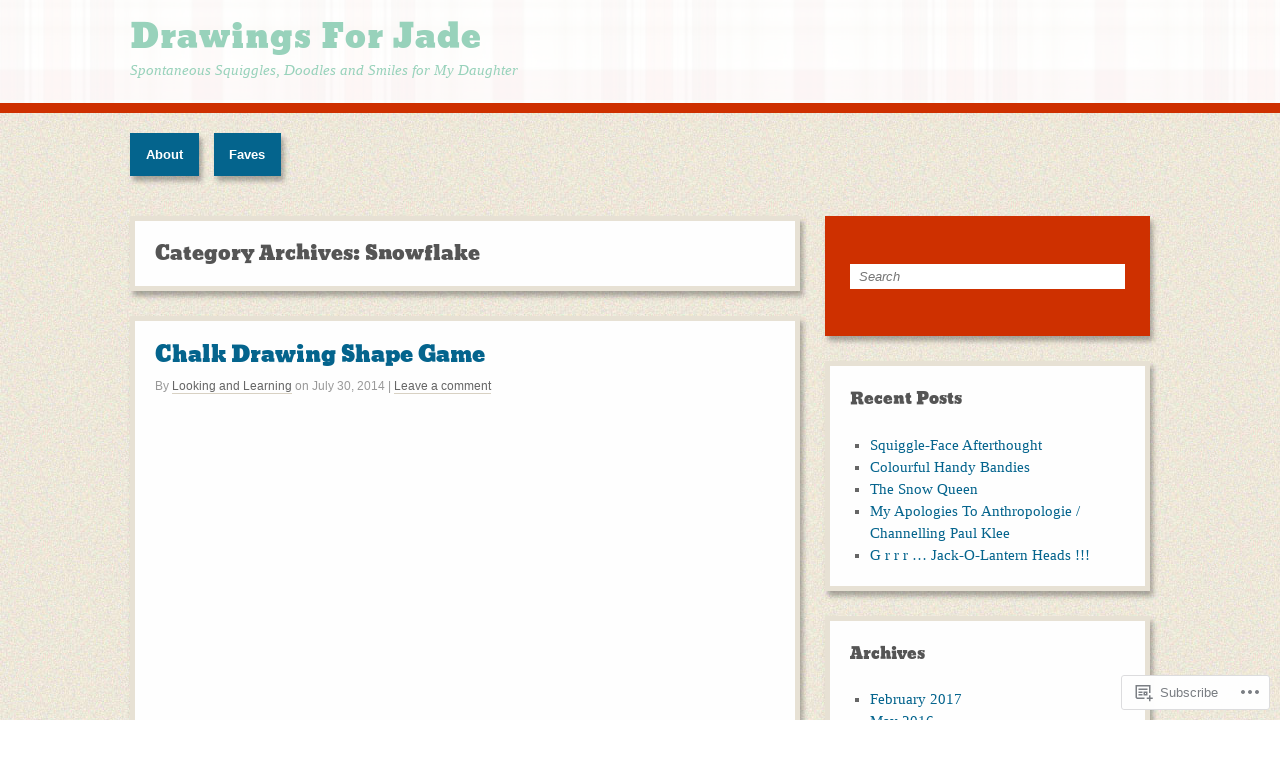

--- FILE ---
content_type: text/html; charset=UTF-8
request_url: https://drawingsforjade.com/category/snowflake/
body_size: 27955
content:
<!DOCTYPE html>
<html lang="en">
<head>
<meta http-equiv="Content-Type" content="text/html; charset=UTF-8" />
<title>Snowflake | Drawings For Jade</title>

<link rel="profile" href="http://gmpg.org/xfn/11" />
<link rel="pingback" href="https://drawingsforjade.com/xmlrpc.php" />

<meta name='robots' content='max-image-preview:large' />

<!-- Async WordPress.com Remote Login -->
<script id="wpcom_remote_login_js">
var wpcom_remote_login_extra_auth = '';
function wpcom_remote_login_remove_dom_node_id( element_id ) {
	var dom_node = document.getElementById( element_id );
	if ( dom_node ) { dom_node.parentNode.removeChild( dom_node ); }
}
function wpcom_remote_login_remove_dom_node_classes( class_name ) {
	var dom_nodes = document.querySelectorAll( '.' + class_name );
	for ( var i = 0; i < dom_nodes.length; i++ ) {
		dom_nodes[ i ].parentNode.removeChild( dom_nodes[ i ] );
	}
}
function wpcom_remote_login_final_cleanup() {
	wpcom_remote_login_remove_dom_node_classes( "wpcom_remote_login_msg" );
	wpcom_remote_login_remove_dom_node_id( "wpcom_remote_login_key" );
	wpcom_remote_login_remove_dom_node_id( "wpcom_remote_login_validate" );
	wpcom_remote_login_remove_dom_node_id( "wpcom_remote_login_js" );
	wpcom_remote_login_remove_dom_node_id( "wpcom_request_access_iframe" );
	wpcom_remote_login_remove_dom_node_id( "wpcom_request_access_styles" );
}

// Watch for messages back from the remote login
window.addEventListener( "message", function( e ) {
	if ( e.origin === "https://r-login.wordpress.com" ) {
		var data = {};
		try {
			data = JSON.parse( e.data );
		} catch( e ) {
			wpcom_remote_login_final_cleanup();
			return;
		}

		if ( data.msg === 'LOGIN' ) {
			// Clean up the login check iframe
			wpcom_remote_login_remove_dom_node_id( "wpcom_remote_login_key" );

			var id_regex = new RegExp( /^[0-9]+$/ );
			var token_regex = new RegExp( /^.*|.*|.*$/ );
			if (
				token_regex.test( data.token )
				&& id_regex.test( data.wpcomid )
			) {
				// We have everything we need to ask for a login
				var script = document.createElement( "script" );
				script.setAttribute( "id", "wpcom_remote_login_validate" );
				script.src = '/remote-login.php?wpcom_remote_login=validate'
					+ '&wpcomid=' + data.wpcomid
					+ '&token=' + encodeURIComponent( data.token )
					+ '&host=' + window.location.protocol
					+ '//' + window.location.hostname
					+ '&postid=2222'
					+ '&is_singular=';
				document.body.appendChild( script );
			}

			return;
		}

		// Safari ITP, not logged in, so redirect
		if ( data.msg === 'LOGIN-REDIRECT' ) {
			window.location = 'https://wordpress.com/log-in?redirect_to=' + window.location.href;
			return;
		}

		// Safari ITP, storage access failed, remove the request
		if ( data.msg === 'LOGIN-REMOVE' ) {
			var css_zap = 'html { -webkit-transition: margin-top 1s; transition: margin-top 1s; } /* 9001 */ html { margin-top: 0 !important; } * html body { margin-top: 0 !important; } @media screen and ( max-width: 782px ) { html { margin-top: 0 !important; } * html body { margin-top: 0 !important; } }';
			var style_zap = document.createElement( 'style' );
			style_zap.type = 'text/css';
			style_zap.appendChild( document.createTextNode( css_zap ) );
			document.body.appendChild( style_zap );

			var e = document.getElementById( 'wpcom_request_access_iframe' );
			e.parentNode.removeChild( e );

			document.cookie = 'wordpress_com_login_access=denied; path=/; max-age=31536000';

			return;
		}

		// Safari ITP
		if ( data.msg === 'REQUEST_ACCESS' ) {
			console.log( 'request access: safari' );

			// Check ITP iframe enable/disable knob
			if ( wpcom_remote_login_extra_auth !== 'safari_itp_iframe' ) {
				return;
			}

			// If we are in a "private window" there is no ITP.
			var private_window = false;
			try {
				var opendb = window.openDatabase( null, null, null, null );
			} catch( e ) {
				private_window = true;
			}

			if ( private_window ) {
				console.log( 'private window' );
				return;
			}

			var iframe = document.createElement( 'iframe' );
			iframe.id = 'wpcom_request_access_iframe';
			iframe.setAttribute( 'scrolling', 'no' );
			iframe.setAttribute( 'sandbox', 'allow-storage-access-by-user-activation allow-scripts allow-same-origin allow-top-navigation-by-user-activation' );
			iframe.src = 'https://r-login.wordpress.com/remote-login.php?wpcom_remote_login=request_access&origin=' + encodeURIComponent( data.origin ) + '&wpcomid=' + encodeURIComponent( data.wpcomid );

			var css = 'html { -webkit-transition: margin-top 1s; transition: margin-top 1s; } /* 9001 */ html { margin-top: 46px !important; } * html body { margin-top: 46px !important; } @media screen and ( max-width: 660px ) { html { margin-top: 71px !important; } * html body { margin-top: 71px !important; } #wpcom_request_access_iframe { display: block; height: 71px !important; } } #wpcom_request_access_iframe { border: 0px; height: 46px; position: fixed; top: 0; left: 0; width: 100%; min-width: 100%; z-index: 99999; background: #23282d; } ';

			var style = document.createElement( 'style' );
			style.type = 'text/css';
			style.id = 'wpcom_request_access_styles';
			style.appendChild( document.createTextNode( css ) );
			document.body.appendChild( style );

			document.body.appendChild( iframe );
		}

		if ( data.msg === 'DONE' ) {
			wpcom_remote_login_final_cleanup();
		}
	}
}, false );

// Inject the remote login iframe after the page has had a chance to load
// more critical resources
window.addEventListener( "DOMContentLoaded", function( e ) {
	var iframe = document.createElement( "iframe" );
	iframe.style.display = "none";
	iframe.setAttribute( "scrolling", "no" );
	iframe.setAttribute( "id", "wpcom_remote_login_key" );
	iframe.src = "https://r-login.wordpress.com/remote-login.php"
		+ "?wpcom_remote_login=key"
		+ "&origin=aHR0cHM6Ly9kcmF3aW5nc2ZvcmphZGUuY29t"
		+ "&wpcomid=34081230"
		+ "&time=" + Math.floor( Date.now() / 1000 );
	document.body.appendChild( iframe );
}, false );
</script>
<link rel='dns-prefetch' href='//s0.wp.com' />
<link rel="alternate" type="application/rss+xml" title="Drawings For Jade &raquo; Feed" href="https://drawingsforjade.com/feed/" />
<link rel="alternate" type="application/rss+xml" title="Drawings For Jade &raquo; Comments Feed" href="https://drawingsforjade.com/comments/feed/" />
<link rel="alternate" type="application/rss+xml" title="Drawings For Jade &raquo; Snowflake Category Feed" href="https://drawingsforjade.com/category/snowflake/feed/" />
	<script type="text/javascript">
		/* <![CDATA[ */
		function addLoadEvent(func) {
			var oldonload = window.onload;
			if (typeof window.onload != 'function') {
				window.onload = func;
			} else {
				window.onload = function () {
					oldonload();
					func();
				}
			}
		}
		/* ]]> */
	</script>
	<style id='wp-emoji-styles-inline-css'>

	img.wp-smiley, img.emoji {
		display: inline !important;
		border: none !important;
		box-shadow: none !important;
		height: 1em !important;
		width: 1em !important;
		margin: 0 0.07em !important;
		vertical-align: -0.1em !important;
		background: none !important;
		padding: 0 !important;
	}
/*# sourceURL=wp-emoji-styles-inline-css */
</style>
<link crossorigin='anonymous' rel='stylesheet' id='all-css-2-1' href='/wp-content/plugins/gutenberg-core/v22.2.0/build/styles/block-library/style.css?m=1764855221i&cssminify=yes' type='text/css' media='all' />
<style id='wp-block-library-inline-css'>
.has-text-align-justify {
	text-align:justify;
}
.has-text-align-justify{text-align:justify;}

/*# sourceURL=wp-block-library-inline-css */
</style><style id='global-styles-inline-css'>
:root{--wp--preset--aspect-ratio--square: 1;--wp--preset--aspect-ratio--4-3: 4/3;--wp--preset--aspect-ratio--3-4: 3/4;--wp--preset--aspect-ratio--3-2: 3/2;--wp--preset--aspect-ratio--2-3: 2/3;--wp--preset--aspect-ratio--16-9: 16/9;--wp--preset--aspect-ratio--9-16: 9/16;--wp--preset--color--black: #000000;--wp--preset--color--cyan-bluish-gray: #abb8c3;--wp--preset--color--white: #ffffff;--wp--preset--color--pale-pink: #f78da7;--wp--preset--color--vivid-red: #cf2e2e;--wp--preset--color--luminous-vivid-orange: #ff6900;--wp--preset--color--luminous-vivid-amber: #fcb900;--wp--preset--color--light-green-cyan: #7bdcb5;--wp--preset--color--vivid-green-cyan: #00d084;--wp--preset--color--pale-cyan-blue: #8ed1fc;--wp--preset--color--vivid-cyan-blue: #0693e3;--wp--preset--color--vivid-purple: #9b51e0;--wp--preset--gradient--vivid-cyan-blue-to-vivid-purple: linear-gradient(135deg,rgb(6,147,227) 0%,rgb(155,81,224) 100%);--wp--preset--gradient--light-green-cyan-to-vivid-green-cyan: linear-gradient(135deg,rgb(122,220,180) 0%,rgb(0,208,130) 100%);--wp--preset--gradient--luminous-vivid-amber-to-luminous-vivid-orange: linear-gradient(135deg,rgb(252,185,0) 0%,rgb(255,105,0) 100%);--wp--preset--gradient--luminous-vivid-orange-to-vivid-red: linear-gradient(135deg,rgb(255,105,0) 0%,rgb(207,46,46) 100%);--wp--preset--gradient--very-light-gray-to-cyan-bluish-gray: linear-gradient(135deg,rgb(238,238,238) 0%,rgb(169,184,195) 100%);--wp--preset--gradient--cool-to-warm-spectrum: linear-gradient(135deg,rgb(74,234,220) 0%,rgb(151,120,209) 20%,rgb(207,42,186) 40%,rgb(238,44,130) 60%,rgb(251,105,98) 80%,rgb(254,248,76) 100%);--wp--preset--gradient--blush-light-purple: linear-gradient(135deg,rgb(255,206,236) 0%,rgb(152,150,240) 100%);--wp--preset--gradient--blush-bordeaux: linear-gradient(135deg,rgb(254,205,165) 0%,rgb(254,45,45) 50%,rgb(107,0,62) 100%);--wp--preset--gradient--luminous-dusk: linear-gradient(135deg,rgb(255,203,112) 0%,rgb(199,81,192) 50%,rgb(65,88,208) 100%);--wp--preset--gradient--pale-ocean: linear-gradient(135deg,rgb(255,245,203) 0%,rgb(182,227,212) 50%,rgb(51,167,181) 100%);--wp--preset--gradient--electric-grass: linear-gradient(135deg,rgb(202,248,128) 0%,rgb(113,206,126) 100%);--wp--preset--gradient--midnight: linear-gradient(135deg,rgb(2,3,129) 0%,rgb(40,116,252) 100%);--wp--preset--font-size--small: 13px;--wp--preset--font-size--medium: 20px;--wp--preset--font-size--large: 36px;--wp--preset--font-size--x-large: 42px;--wp--preset--font-family--albert-sans: 'Albert Sans', sans-serif;--wp--preset--font-family--alegreya: Alegreya, serif;--wp--preset--font-family--arvo: Arvo, serif;--wp--preset--font-family--bodoni-moda: 'Bodoni Moda', serif;--wp--preset--font-family--bricolage-grotesque: 'Bricolage Grotesque', sans-serif;--wp--preset--font-family--cabin: Cabin, sans-serif;--wp--preset--font-family--chivo: Chivo, sans-serif;--wp--preset--font-family--commissioner: Commissioner, sans-serif;--wp--preset--font-family--cormorant: Cormorant, serif;--wp--preset--font-family--courier-prime: 'Courier Prime', monospace;--wp--preset--font-family--crimson-pro: 'Crimson Pro', serif;--wp--preset--font-family--dm-mono: 'DM Mono', monospace;--wp--preset--font-family--dm-sans: 'DM Sans', sans-serif;--wp--preset--font-family--dm-serif-display: 'DM Serif Display', serif;--wp--preset--font-family--domine: Domine, serif;--wp--preset--font-family--eb-garamond: 'EB Garamond', serif;--wp--preset--font-family--epilogue: Epilogue, sans-serif;--wp--preset--font-family--fahkwang: Fahkwang, sans-serif;--wp--preset--font-family--figtree: Figtree, sans-serif;--wp--preset--font-family--fira-sans: 'Fira Sans', sans-serif;--wp--preset--font-family--fjalla-one: 'Fjalla One', sans-serif;--wp--preset--font-family--fraunces: Fraunces, serif;--wp--preset--font-family--gabarito: Gabarito, system-ui;--wp--preset--font-family--ibm-plex-mono: 'IBM Plex Mono', monospace;--wp--preset--font-family--ibm-plex-sans: 'IBM Plex Sans', sans-serif;--wp--preset--font-family--ibarra-real-nova: 'Ibarra Real Nova', serif;--wp--preset--font-family--instrument-serif: 'Instrument Serif', serif;--wp--preset--font-family--inter: Inter, sans-serif;--wp--preset--font-family--josefin-sans: 'Josefin Sans', sans-serif;--wp--preset--font-family--jost: Jost, sans-serif;--wp--preset--font-family--libre-baskerville: 'Libre Baskerville', serif;--wp--preset--font-family--libre-franklin: 'Libre Franklin', sans-serif;--wp--preset--font-family--literata: Literata, serif;--wp--preset--font-family--lora: Lora, serif;--wp--preset--font-family--merriweather: Merriweather, serif;--wp--preset--font-family--montserrat: Montserrat, sans-serif;--wp--preset--font-family--newsreader: Newsreader, serif;--wp--preset--font-family--noto-sans-mono: 'Noto Sans Mono', sans-serif;--wp--preset--font-family--nunito: Nunito, sans-serif;--wp--preset--font-family--open-sans: 'Open Sans', sans-serif;--wp--preset--font-family--overpass: Overpass, sans-serif;--wp--preset--font-family--pt-serif: 'PT Serif', serif;--wp--preset--font-family--petrona: Petrona, serif;--wp--preset--font-family--piazzolla: Piazzolla, serif;--wp--preset--font-family--playfair-display: 'Playfair Display', serif;--wp--preset--font-family--plus-jakarta-sans: 'Plus Jakarta Sans', sans-serif;--wp--preset--font-family--poppins: Poppins, sans-serif;--wp--preset--font-family--raleway: Raleway, sans-serif;--wp--preset--font-family--roboto: Roboto, sans-serif;--wp--preset--font-family--roboto-slab: 'Roboto Slab', serif;--wp--preset--font-family--rubik: Rubik, sans-serif;--wp--preset--font-family--rufina: Rufina, serif;--wp--preset--font-family--sora: Sora, sans-serif;--wp--preset--font-family--source-sans-3: 'Source Sans 3', sans-serif;--wp--preset--font-family--source-serif-4: 'Source Serif 4', serif;--wp--preset--font-family--space-mono: 'Space Mono', monospace;--wp--preset--font-family--syne: Syne, sans-serif;--wp--preset--font-family--texturina: Texturina, serif;--wp--preset--font-family--urbanist: Urbanist, sans-serif;--wp--preset--font-family--work-sans: 'Work Sans', sans-serif;--wp--preset--spacing--20: 0.44rem;--wp--preset--spacing--30: 0.67rem;--wp--preset--spacing--40: 1rem;--wp--preset--spacing--50: 1.5rem;--wp--preset--spacing--60: 2.25rem;--wp--preset--spacing--70: 3.38rem;--wp--preset--spacing--80: 5.06rem;--wp--preset--shadow--natural: 6px 6px 9px rgba(0, 0, 0, 0.2);--wp--preset--shadow--deep: 12px 12px 50px rgba(0, 0, 0, 0.4);--wp--preset--shadow--sharp: 6px 6px 0px rgba(0, 0, 0, 0.2);--wp--preset--shadow--outlined: 6px 6px 0px -3px rgb(255, 255, 255), 6px 6px rgb(0, 0, 0);--wp--preset--shadow--crisp: 6px 6px 0px rgb(0, 0, 0);}:where(.is-layout-flex){gap: 0.5em;}:where(.is-layout-grid){gap: 0.5em;}body .is-layout-flex{display: flex;}.is-layout-flex{flex-wrap: wrap;align-items: center;}.is-layout-flex > :is(*, div){margin: 0;}body .is-layout-grid{display: grid;}.is-layout-grid > :is(*, div){margin: 0;}:where(.wp-block-columns.is-layout-flex){gap: 2em;}:where(.wp-block-columns.is-layout-grid){gap: 2em;}:where(.wp-block-post-template.is-layout-flex){gap: 1.25em;}:where(.wp-block-post-template.is-layout-grid){gap: 1.25em;}.has-black-color{color: var(--wp--preset--color--black) !important;}.has-cyan-bluish-gray-color{color: var(--wp--preset--color--cyan-bluish-gray) !important;}.has-white-color{color: var(--wp--preset--color--white) !important;}.has-pale-pink-color{color: var(--wp--preset--color--pale-pink) !important;}.has-vivid-red-color{color: var(--wp--preset--color--vivid-red) !important;}.has-luminous-vivid-orange-color{color: var(--wp--preset--color--luminous-vivid-orange) !important;}.has-luminous-vivid-amber-color{color: var(--wp--preset--color--luminous-vivid-amber) !important;}.has-light-green-cyan-color{color: var(--wp--preset--color--light-green-cyan) !important;}.has-vivid-green-cyan-color{color: var(--wp--preset--color--vivid-green-cyan) !important;}.has-pale-cyan-blue-color{color: var(--wp--preset--color--pale-cyan-blue) !important;}.has-vivid-cyan-blue-color{color: var(--wp--preset--color--vivid-cyan-blue) !important;}.has-vivid-purple-color{color: var(--wp--preset--color--vivid-purple) !important;}.has-black-background-color{background-color: var(--wp--preset--color--black) !important;}.has-cyan-bluish-gray-background-color{background-color: var(--wp--preset--color--cyan-bluish-gray) !important;}.has-white-background-color{background-color: var(--wp--preset--color--white) !important;}.has-pale-pink-background-color{background-color: var(--wp--preset--color--pale-pink) !important;}.has-vivid-red-background-color{background-color: var(--wp--preset--color--vivid-red) !important;}.has-luminous-vivid-orange-background-color{background-color: var(--wp--preset--color--luminous-vivid-orange) !important;}.has-luminous-vivid-amber-background-color{background-color: var(--wp--preset--color--luminous-vivid-amber) !important;}.has-light-green-cyan-background-color{background-color: var(--wp--preset--color--light-green-cyan) !important;}.has-vivid-green-cyan-background-color{background-color: var(--wp--preset--color--vivid-green-cyan) !important;}.has-pale-cyan-blue-background-color{background-color: var(--wp--preset--color--pale-cyan-blue) !important;}.has-vivid-cyan-blue-background-color{background-color: var(--wp--preset--color--vivid-cyan-blue) !important;}.has-vivid-purple-background-color{background-color: var(--wp--preset--color--vivid-purple) !important;}.has-black-border-color{border-color: var(--wp--preset--color--black) !important;}.has-cyan-bluish-gray-border-color{border-color: var(--wp--preset--color--cyan-bluish-gray) !important;}.has-white-border-color{border-color: var(--wp--preset--color--white) !important;}.has-pale-pink-border-color{border-color: var(--wp--preset--color--pale-pink) !important;}.has-vivid-red-border-color{border-color: var(--wp--preset--color--vivid-red) !important;}.has-luminous-vivid-orange-border-color{border-color: var(--wp--preset--color--luminous-vivid-orange) !important;}.has-luminous-vivid-amber-border-color{border-color: var(--wp--preset--color--luminous-vivid-amber) !important;}.has-light-green-cyan-border-color{border-color: var(--wp--preset--color--light-green-cyan) !important;}.has-vivid-green-cyan-border-color{border-color: var(--wp--preset--color--vivid-green-cyan) !important;}.has-pale-cyan-blue-border-color{border-color: var(--wp--preset--color--pale-cyan-blue) !important;}.has-vivid-cyan-blue-border-color{border-color: var(--wp--preset--color--vivid-cyan-blue) !important;}.has-vivid-purple-border-color{border-color: var(--wp--preset--color--vivid-purple) !important;}.has-vivid-cyan-blue-to-vivid-purple-gradient-background{background: var(--wp--preset--gradient--vivid-cyan-blue-to-vivid-purple) !important;}.has-light-green-cyan-to-vivid-green-cyan-gradient-background{background: var(--wp--preset--gradient--light-green-cyan-to-vivid-green-cyan) !important;}.has-luminous-vivid-amber-to-luminous-vivid-orange-gradient-background{background: var(--wp--preset--gradient--luminous-vivid-amber-to-luminous-vivid-orange) !important;}.has-luminous-vivid-orange-to-vivid-red-gradient-background{background: var(--wp--preset--gradient--luminous-vivid-orange-to-vivid-red) !important;}.has-very-light-gray-to-cyan-bluish-gray-gradient-background{background: var(--wp--preset--gradient--very-light-gray-to-cyan-bluish-gray) !important;}.has-cool-to-warm-spectrum-gradient-background{background: var(--wp--preset--gradient--cool-to-warm-spectrum) !important;}.has-blush-light-purple-gradient-background{background: var(--wp--preset--gradient--blush-light-purple) !important;}.has-blush-bordeaux-gradient-background{background: var(--wp--preset--gradient--blush-bordeaux) !important;}.has-luminous-dusk-gradient-background{background: var(--wp--preset--gradient--luminous-dusk) !important;}.has-pale-ocean-gradient-background{background: var(--wp--preset--gradient--pale-ocean) !important;}.has-electric-grass-gradient-background{background: var(--wp--preset--gradient--electric-grass) !important;}.has-midnight-gradient-background{background: var(--wp--preset--gradient--midnight) !important;}.has-small-font-size{font-size: var(--wp--preset--font-size--small) !important;}.has-medium-font-size{font-size: var(--wp--preset--font-size--medium) !important;}.has-large-font-size{font-size: var(--wp--preset--font-size--large) !important;}.has-x-large-font-size{font-size: var(--wp--preset--font-size--x-large) !important;}.has-albert-sans-font-family{font-family: var(--wp--preset--font-family--albert-sans) !important;}.has-alegreya-font-family{font-family: var(--wp--preset--font-family--alegreya) !important;}.has-arvo-font-family{font-family: var(--wp--preset--font-family--arvo) !important;}.has-bodoni-moda-font-family{font-family: var(--wp--preset--font-family--bodoni-moda) !important;}.has-bricolage-grotesque-font-family{font-family: var(--wp--preset--font-family--bricolage-grotesque) !important;}.has-cabin-font-family{font-family: var(--wp--preset--font-family--cabin) !important;}.has-chivo-font-family{font-family: var(--wp--preset--font-family--chivo) !important;}.has-commissioner-font-family{font-family: var(--wp--preset--font-family--commissioner) !important;}.has-cormorant-font-family{font-family: var(--wp--preset--font-family--cormorant) !important;}.has-courier-prime-font-family{font-family: var(--wp--preset--font-family--courier-prime) !important;}.has-crimson-pro-font-family{font-family: var(--wp--preset--font-family--crimson-pro) !important;}.has-dm-mono-font-family{font-family: var(--wp--preset--font-family--dm-mono) !important;}.has-dm-sans-font-family{font-family: var(--wp--preset--font-family--dm-sans) !important;}.has-dm-serif-display-font-family{font-family: var(--wp--preset--font-family--dm-serif-display) !important;}.has-domine-font-family{font-family: var(--wp--preset--font-family--domine) !important;}.has-eb-garamond-font-family{font-family: var(--wp--preset--font-family--eb-garamond) !important;}.has-epilogue-font-family{font-family: var(--wp--preset--font-family--epilogue) !important;}.has-fahkwang-font-family{font-family: var(--wp--preset--font-family--fahkwang) !important;}.has-figtree-font-family{font-family: var(--wp--preset--font-family--figtree) !important;}.has-fira-sans-font-family{font-family: var(--wp--preset--font-family--fira-sans) !important;}.has-fjalla-one-font-family{font-family: var(--wp--preset--font-family--fjalla-one) !important;}.has-fraunces-font-family{font-family: var(--wp--preset--font-family--fraunces) !important;}.has-gabarito-font-family{font-family: var(--wp--preset--font-family--gabarito) !important;}.has-ibm-plex-mono-font-family{font-family: var(--wp--preset--font-family--ibm-plex-mono) !important;}.has-ibm-plex-sans-font-family{font-family: var(--wp--preset--font-family--ibm-plex-sans) !important;}.has-ibarra-real-nova-font-family{font-family: var(--wp--preset--font-family--ibarra-real-nova) !important;}.has-instrument-serif-font-family{font-family: var(--wp--preset--font-family--instrument-serif) !important;}.has-inter-font-family{font-family: var(--wp--preset--font-family--inter) !important;}.has-josefin-sans-font-family{font-family: var(--wp--preset--font-family--josefin-sans) !important;}.has-jost-font-family{font-family: var(--wp--preset--font-family--jost) !important;}.has-libre-baskerville-font-family{font-family: var(--wp--preset--font-family--libre-baskerville) !important;}.has-libre-franklin-font-family{font-family: var(--wp--preset--font-family--libre-franklin) !important;}.has-literata-font-family{font-family: var(--wp--preset--font-family--literata) !important;}.has-lora-font-family{font-family: var(--wp--preset--font-family--lora) !important;}.has-merriweather-font-family{font-family: var(--wp--preset--font-family--merriweather) !important;}.has-montserrat-font-family{font-family: var(--wp--preset--font-family--montserrat) !important;}.has-newsreader-font-family{font-family: var(--wp--preset--font-family--newsreader) !important;}.has-noto-sans-mono-font-family{font-family: var(--wp--preset--font-family--noto-sans-mono) !important;}.has-nunito-font-family{font-family: var(--wp--preset--font-family--nunito) !important;}.has-open-sans-font-family{font-family: var(--wp--preset--font-family--open-sans) !important;}.has-overpass-font-family{font-family: var(--wp--preset--font-family--overpass) !important;}.has-pt-serif-font-family{font-family: var(--wp--preset--font-family--pt-serif) !important;}.has-petrona-font-family{font-family: var(--wp--preset--font-family--petrona) !important;}.has-piazzolla-font-family{font-family: var(--wp--preset--font-family--piazzolla) !important;}.has-playfair-display-font-family{font-family: var(--wp--preset--font-family--playfair-display) !important;}.has-plus-jakarta-sans-font-family{font-family: var(--wp--preset--font-family--plus-jakarta-sans) !important;}.has-poppins-font-family{font-family: var(--wp--preset--font-family--poppins) !important;}.has-raleway-font-family{font-family: var(--wp--preset--font-family--raleway) !important;}.has-roboto-font-family{font-family: var(--wp--preset--font-family--roboto) !important;}.has-roboto-slab-font-family{font-family: var(--wp--preset--font-family--roboto-slab) !important;}.has-rubik-font-family{font-family: var(--wp--preset--font-family--rubik) !important;}.has-rufina-font-family{font-family: var(--wp--preset--font-family--rufina) !important;}.has-sora-font-family{font-family: var(--wp--preset--font-family--sora) !important;}.has-source-sans-3-font-family{font-family: var(--wp--preset--font-family--source-sans-3) !important;}.has-source-serif-4-font-family{font-family: var(--wp--preset--font-family--source-serif-4) !important;}.has-space-mono-font-family{font-family: var(--wp--preset--font-family--space-mono) !important;}.has-syne-font-family{font-family: var(--wp--preset--font-family--syne) !important;}.has-texturina-font-family{font-family: var(--wp--preset--font-family--texturina) !important;}.has-urbanist-font-family{font-family: var(--wp--preset--font-family--urbanist) !important;}.has-work-sans-font-family{font-family: var(--wp--preset--font-family--work-sans) !important;}
/*# sourceURL=global-styles-inline-css */
</style>

<style id='classic-theme-styles-inline-css'>
/*! This file is auto-generated */
.wp-block-button__link{color:#fff;background-color:#32373c;border-radius:9999px;box-shadow:none;text-decoration:none;padding:calc(.667em + 2px) calc(1.333em + 2px);font-size:1.125em}.wp-block-file__button{background:#32373c;color:#fff;text-decoration:none}
/*# sourceURL=/wp-includes/css/classic-themes.min.css */
</style>
<link crossorigin='anonymous' rel='stylesheet' id='all-css-4-1' href='/_static/??-eJx9kNtOwzAMQH8I1yqtYDwgvqVJ3c6Qm2J30/5+HpXYpo2+RLF1jm94LOBzUkqKJSwzJ0GfXcj+R/C1aXdNC8KxBIJKh6bHkUX/CBA9BWq8yAveFIoLXGtVsnwsg16ISCMPFCgatqUdizngXKkkAvZGXiLo3kR58NY0lsVhJa0ZJlalEZ8P9x/Nya8G/Dbfmq6SrT/bd0ajbsItaaYMdrRBOae7AKYwcL2oX/Gzfe/bt4+u67vvM37pmM0=&cssminify=yes' type='text/css' media='all' />
<link crossorigin='anonymous' rel='stylesheet' id='print-css-5-1' href='/wp-content/mu-plugins/global-print/global-print.css?m=1465851035i&cssminify=yes' type='text/css' media='print' />
<style id='jetpack-global-styles-frontend-style-inline-css'>
:root { --font-headings: unset; --font-base: unset; --font-headings-default: -apple-system,BlinkMacSystemFont,"Segoe UI",Roboto,Oxygen-Sans,Ubuntu,Cantarell,"Helvetica Neue",sans-serif; --font-base-default: -apple-system,BlinkMacSystemFont,"Segoe UI",Roboto,Oxygen-Sans,Ubuntu,Cantarell,"Helvetica Neue",sans-serif;}
/*# sourceURL=jetpack-global-styles-frontend-style-inline-css */
</style>
<link crossorigin='anonymous' rel='stylesheet' id='all-css-8-1' href='/wp-content/themes/h4/global.css?m=1420737423i&cssminify=yes' type='text/css' media='all' />
<script type="text/javascript" id="wpcom-actionbar-placeholder-js-extra">
/* <![CDATA[ */
var actionbardata = {"siteID":"34081230","postID":"0","siteURL":"https://drawingsforjade.com","xhrURL":"https://drawingsforjade.com/wp-admin/admin-ajax.php","nonce":"bdae942ed4","isLoggedIn":"","statusMessage":"","subsEmailDefault":"instantly","proxyScriptUrl":"https://s0.wp.com/wp-content/js/wpcom-proxy-request.js?m=1513050504i&amp;ver=20211021","i18n":{"followedText":"New posts from this site will now appear in your \u003Ca href=\"https://wordpress.com/reader\"\u003EReader\u003C/a\u003E","foldBar":"Collapse this bar","unfoldBar":"Expand this bar","shortLinkCopied":"Shortlink copied to clipboard."}};
//# sourceURL=wpcom-actionbar-placeholder-js-extra
/* ]]> */
</script>
<script type="text/javascript" id="jetpack-mu-wpcom-settings-js-before">
/* <![CDATA[ */
var JETPACK_MU_WPCOM_SETTINGS = {"assetsUrl":"https://s0.wp.com/wp-content/mu-plugins/jetpack-mu-wpcom-plugin/sun/jetpack_vendor/automattic/jetpack-mu-wpcom/src/build/"};
//# sourceURL=jetpack-mu-wpcom-settings-js-before
/* ]]> */
</script>
<script crossorigin='anonymous' type='text/javascript'  src='/wp-content/js/rlt-proxy.js?m=1720530689i'></script>
<script type="text/javascript" id="rlt-proxy-js-after">
/* <![CDATA[ */
	rltInitialize( {"token":null,"iframeOrigins":["https:\/\/widgets.wp.com"]} );
//# sourceURL=rlt-proxy-js-after
/* ]]> */
</script>
<link rel="EditURI" type="application/rsd+xml" title="RSD" href="https://drawingsforjade.wordpress.com/xmlrpc.php?rsd" />
<meta name="generator" content="WordPress.com" />

<!-- Jetpack Open Graph Tags -->
<meta property="og:type" content="website" />
<meta property="og:title" content="Snowflake &#8211; Drawings For Jade" />
<meta property="og:url" content="https://drawingsforjade.com/category/snowflake/" />
<meta property="og:site_name" content="Drawings For Jade" />
<meta property="og:image" content="https://s0.wp.com/i/blank.jpg?m=1383295312i" />
<meta property="og:image:width" content="200" />
<meta property="og:image:height" content="200" />
<meta property="og:image:alt" content="" />
<meta property="og:locale" content="en_US" />

<!-- End Jetpack Open Graph Tags -->
<link rel="shortcut icon" type="image/x-icon" href="https://s0.wp.com/i/favicon.ico?m=1713425267i" sizes="16x16 24x24 32x32 48x48" />
<link rel="icon" type="image/x-icon" href="https://s0.wp.com/i/favicon.ico?m=1713425267i" sizes="16x16 24x24 32x32 48x48" />
<link rel="apple-touch-icon" href="https://s0.wp.com/i/webclip.png?m=1713868326i" />
<link rel='openid.server' href='https://drawingsforjade.com/?openidserver=1' />
<link rel='openid.delegate' href='https://drawingsforjade.com/' />
<link rel="search" type="application/opensearchdescription+xml" href="https://drawingsforjade.com/osd.xml" title="Drawings For Jade" />
<link rel="search" type="application/opensearchdescription+xml" href="https://s1.wp.com/opensearch.xml" title="WordPress.com" />
<meta name="description" content="Posts about Snowflake written by Looking and Learning" />
	<style>
			#site-title,
		#site-title a,
		#site-description {
							color: #98d2bb;
					}
	</style>

<link crossorigin='anonymous' rel='stylesheet' id='all-css-0-3' href='/_static/??-eJyNjM0KgzAQBl9I/ag/lR6KjyK6LhJNNsHN4uuXQuvZ4wzD4EwlRcksGcHK5G11otg4p4n2H0NNMDohzD7SrtDTJT4qUi1wexDiYp4VNB3RlP3V/MX3N4T3o++aun892277AK5vOq4=&cssminify=yes' type='text/css' media='all' />
</head>

<body class="archive category category-snowflake category-924097 wp-theme-pubretro-fitted customizer-styles-applied content-sidebar jetpack-reblog-enabled">

	<div id="container">
	
		<div id="header" class="contain">

			<div class="wrap">

									<div id="branding">
						<h1 id="site-title"><a href="https://drawingsforjade.com/" title="Drawings For Jade" rel="home">Drawings For Jade</a></h1>
						<div id="site-description">Spontaneous Squiggles, Doodles and Smiles for My Daughter</div><!-- #site-description -->
					</div><!-- #branding -->
				
			</div><!-- .wrap -->
		</div><!-- #header -->

		<div id="main">

			<div class="wrap contain">

				<div id="access">
					<div class="menu"><ul>
<li class="page_item page-item-2"><a href="https://drawingsforjade.com/about/">About</a></li>
<li class="page_item page-item-982"><a href="https://drawingsforjade.com/faves/">Faves</a></li>
</ul></div>
				</div><!-- #access -->
	<div id="content">

		<div class="hfeed">

			
				<div class="loop-meta">
					<h1 class="loop-title">Category Archives: <span class="single-category-title">Snowflake</span></h1>
				</div><!-- .loop-meta -->

				
					<div id="post-2222" class="post-2222 post type-post status-publish format-standard hentry category-chalk-art category-drawings-for-jade category-family category-hearts category-jumping category-my-wifes-drawings category-play category-snowflake category-stars category-summer category-swirls tag-birthday-game tag-chalk-art tag-culture tag-drawing tag-family tag-hearts tag-parenting tag-play tag-snowflake tag-spiral tag-summer tag-swirls contain">

						<h1 class="entry-title"><a href="https://drawingsforjade.com/2014/07/30/chalk-drawing-shape-game/" rel="bookmark">Chalk Drawing Shape&nbsp;Game</a></h1>
						<div class="byline">
							By <span class="author vcard"><a class="url fn n" href="https://drawingsforjade.com/author/alwayslookingandlearning/">Looking and Learning</a></span> on <time datetime="2014-07-30T17:50:54+00:00" title="Posted at 5:50 pm" pubdate>July 30, 2014</time>
															| <a href="https://drawingsforjade.com/2014/07/30/chalk-drawing-shape-game/#respond">Leave a comment</a>							
													</div>

						<div class="entry-summary">
							<div class="embed-youtube"><iframe title="Chalk Drawing Shape Game" width="620" height="349" src="https://www.youtube.com/embed/EguhM1KwKOg?feature=oembed" frameborder="0" allow="accelerometer; autoplay; clipboard-write; encrypted-media; gyroscope; picture-in-picture; web-share" referrerpolicy="strict-origin-when-cross-origin" allowfullscreen></iframe></div>
<p>Playing Outside for Jade&#8217;s 5th Birthday !!!</p>

							
						</div><!-- .entry-summary -->

						<div class="entry-meta">
							Posted in: <a href="https://drawingsforjade.com/category/chalk-art/" rel="category tag">Chalk Art</a>, <a href="https://drawingsforjade.com/category/drawings-for-jade/" rel="category tag">Drawings For Jade</a>, <a href="https://drawingsforjade.com/category/family/" rel="category tag">Family</a>, <a href="https://drawingsforjade.com/category/hearts/" rel="category tag">Hearts</a>, <a href="https://drawingsforjade.com/category/jumping/" rel="category tag">Jumping</a>, <a href="https://drawingsforjade.com/category/my-wifes-drawings/" rel="category tag">My Wife's Drawings</a>, <a href="https://drawingsforjade.com/category/play/" rel="category tag">Play</a>, <a href="https://drawingsforjade.com/category/snowflake/" rel="category tag">Snowflake</a>, <a href="https://drawingsforjade.com/category/stars/" rel="category tag">Stars</a>, <a href="https://drawingsforjade.com/category/summer/" rel="category tag">Summer</a>, <a href="https://drawingsforjade.com/category/swirls/" rel="category tag">Swirls</a>							| Tagged: <a href="https://drawingsforjade.com/tag/birthday-game/" rel="tag">Birthday Game</a>, <a href="https://drawingsforjade.com/tag/chalk-art/" rel="tag">Chalk Art</a>, <a href="https://drawingsforjade.com/tag/culture/" rel="tag">Culture</a>, <a href="https://drawingsforjade.com/tag/drawing/" rel="tag">Drawing</a>, <a href="https://drawingsforjade.com/tag/family/" rel="tag">Family</a>, <a href="https://drawingsforjade.com/tag/hearts/" rel="tag">Hearts</a>, <a href="https://drawingsforjade.com/tag/parenting/" rel="tag">Parenting</a>, <a href="https://drawingsforjade.com/tag/play/" rel="tag">Play</a>, <a href="https://drawingsforjade.com/tag/snowflake/" rel="tag">Snowflake</a>, <a href="https://drawingsforjade.com/tag/spiral/" rel="tag">Spiral</a>, <a href="https://drawingsforjade.com/tag/summer/" rel="tag">Summer</a>, <a href="https://drawingsforjade.com/tag/swirls/" rel="tag">Swirls</a>						</div>

					</div><!-- .hentry -->

				
					<div id="post-2198" class="post-2198 post type-post status-publish format-standard hentry category-autumn category-beach-art category-bunnies category-collage category-flowers category-halloween category-leaves category-my-wifes-drawings category-plants category-pumpkin category-sand-art category-snow category-snowflake category-snowman category-spring category-summer category-sun category-winter tag-art tag-changes tag-doodle tag-drawing tag-fall tag-family tag-parenting tag-play tag-seasons tag-spring tag-summer tag-time tag-winter contain">

						<h1 class="entry-title"><a href="https://drawingsforjade.com/2014/06/29/seasons-of-the-year/" rel="bookmark">Seasons Of The&nbsp;Year</a></h1>
						<div class="byline">
							By <span class="author vcard"><a class="url fn n" href="https://drawingsforjade.com/author/alwayslookingandlearning/">Looking and Learning</a></span> on <time datetime="2014-06-29T17:35:54+00:00" title="Posted at 5:35 pm" pubdate>June 29, 2014</time>
															| <a href="https://drawingsforjade.com/2014/06/29/seasons-of-the-year/#respond">Leave a comment</a>							
													</div>

						<div class="entry-summary">
							<p><a href="https://drawingsforjade.com/wp-content/uploads/2014/06/seasons.jpg"><img data-attachment-id="2199" data-permalink="https://drawingsforjade.com/2014/06/29/seasons-of-the-year/seasons/" data-orig-file="https://drawingsforjade.com/wp-content/uploads/2014/06/seasons.jpg" data-orig-size="800,534" data-comments-opened="1" data-image-meta="{&quot;aperture&quot;:&quot;0&quot;,&quot;credit&quot;:&quot;&quot;,&quot;camera&quot;:&quot;&quot;,&quot;caption&quot;:&quot;&quot;,&quot;created_timestamp&quot;:&quot;0&quot;,&quot;copyright&quot;:&quot;&quot;,&quot;focal_length&quot;:&quot;0&quot;,&quot;iso&quot;:&quot;0&quot;,&quot;shutter_speed&quot;:&quot;0&quot;,&quot;title&quot;:&quot;&quot;}" data-image-title="Seasons" data-image-description="&lt;p&gt;Art, Drawing, Doodle, Parenting, Time, Seasons, Summer, Spring, Winter, Fall, Changes&lt;/p&gt;
" data-image-caption="" data-medium-file="https://drawingsforjade.com/wp-content/uploads/2014/06/seasons.jpg?w=300" data-large-file="https://drawingsforjade.com/wp-content/uploads/2014/06/seasons.jpg?w=620" class="alignnone size-full wp-image-2199" src="https://drawingsforjade.com/wp-content/uploads/2014/06/seasons.jpg?w=620" alt="Seasons"   srcset="https://drawingsforjade.com/wp-content/uploads/2014/06/seasons.jpg 800w, https://drawingsforjade.com/wp-content/uploads/2014/06/seasons.jpg?w=150&amp;h=100 150w, https://drawingsforjade.com/wp-content/uploads/2014/06/seasons.jpg?w=300&amp;h=200 300w, https://drawingsforjade.com/wp-content/uploads/2014/06/seasons.jpg?w=768&amp;h=513 768w" sizes="(max-width: 800px) 100vw, 800px" /></a></p>
<p>With the arrival of summer recently, my wife created this wonderful drawing for Jade.</p>

							
						</div><!-- .entry-summary -->

						<div class="entry-meta">
							Posted in: <a href="https://drawingsforjade.com/category/autumn/" rel="category tag">Autumn</a>, <a href="https://drawingsforjade.com/category/beach-art/" rel="category tag">Beach Art</a>, <a href="https://drawingsforjade.com/category/bunnies/" rel="category tag">Bunnies</a>, <a href="https://drawingsforjade.com/category/collage/" rel="category tag">Collage</a>, <a href="https://drawingsforjade.com/category/flowers/" rel="category tag">Flowers</a>, <a href="https://drawingsforjade.com/category/halloween/" rel="category tag">Halloween</a>, <a href="https://drawingsforjade.com/category/leaves/" rel="category tag">Leaves</a>, <a href="https://drawingsforjade.com/category/my-wifes-drawings/" rel="category tag">My Wife's Drawings</a>, <a href="https://drawingsforjade.com/category/plants/" rel="category tag">Plants</a>, <a href="https://drawingsforjade.com/category/pumpkin/" rel="category tag">Pumpkin</a>, <a href="https://drawingsforjade.com/category/sand-art/" rel="category tag">Sand Art</a>, <a href="https://drawingsforjade.com/category/snow/" rel="category tag">Snow</a>, <a href="https://drawingsforjade.com/category/snowflake/" rel="category tag">Snowflake</a>, <a href="https://drawingsforjade.com/category/snowman/" rel="category tag">Snowman</a>, <a href="https://drawingsforjade.com/category/spring/" rel="category tag">Spring</a>, <a href="https://drawingsforjade.com/category/summer/" rel="category tag">Summer</a>, <a href="https://drawingsforjade.com/category/sun/" rel="category tag">Sun</a>, <a href="https://drawingsforjade.com/category/winter/" rel="category tag">Winter</a>							| Tagged: <a href="https://drawingsforjade.com/tag/art/" rel="tag">Art</a>, <a href="https://drawingsforjade.com/tag/changes/" rel="tag">Changes</a>, <a href="https://drawingsforjade.com/tag/doodle/" rel="tag">Doodle</a>, <a href="https://drawingsforjade.com/tag/drawing/" rel="tag">Drawing</a>, <a href="https://drawingsforjade.com/tag/fall/" rel="tag">Fall</a>, <a href="https://drawingsforjade.com/tag/family/" rel="tag">Family</a>, <a href="https://drawingsforjade.com/tag/parenting/" rel="tag">Parenting</a>, <a href="https://drawingsforjade.com/tag/play/" rel="tag">Play</a>, <a href="https://drawingsforjade.com/tag/seasons/" rel="tag">Seasons</a>, <a href="https://drawingsforjade.com/tag/spring/" rel="tag">Spring</a>, <a href="https://drawingsforjade.com/tag/summer/" rel="tag">Summer</a>, <a href="https://drawingsforjade.com/tag/time/" rel="tag">Time</a>, <a href="https://drawingsforjade.com/tag/winter/" rel="tag">Winter</a>						</div>

					</div><!-- .hentry -->

				
					<div id="post-2092" class="post-2092 post type-post status-publish format-standard hentry category-frozen category-jades-drawings category-play category-snowflake category-swirls category-winter tag-art tag-child-art tag-childhood tag-culture tag-doodle tag-drawing tag-fairy-tales tag-frozen tag-literature tag-movies tag-parenting tag-play contain">

						<h1 class="entry-title"><a href="https://drawingsforjade.com/2014/06/03/frozen-perceptions-with-anna-elsa/" rel="bookmark">Frozen Perspectives with Anna &amp;&nbsp;Elsa</a></h1>
						<div class="byline">
							By <span class="author vcard"><a class="url fn n" href="https://drawingsforjade.com/author/alwayslookingandlearning/">Looking and Learning</a></span> on <time datetime="2014-06-03T19:10:11+00:00" title="Posted at 7:10 pm" pubdate>June 3, 2014</time>
															| <a href="https://drawingsforjade.com/2014/06/03/frozen-perceptions-with-anna-elsa/#comments">2 Comments</a>							
													</div>

						<div class="entry-summary">
							<p><a href="https://drawingsforjade.com/wp-content/uploads/2014/06/annaandelsadrawing.jpg"><img data-attachment-id="2095" data-permalink="https://drawingsforjade.com/2014/06/03/frozen-perceptions-with-anna-elsa/annaandelsadrawing/" data-orig-file="https://drawingsforjade.com/wp-content/uploads/2014/06/annaandelsadrawing.jpg" data-orig-size="800,607" data-comments-opened="1" data-image-meta="{&quot;aperture&quot;:&quot;0&quot;,&quot;credit&quot;:&quot;&quot;,&quot;camera&quot;:&quot;&quot;,&quot;caption&quot;:&quot;&quot;,&quot;created_timestamp&quot;:&quot;0&quot;,&quot;copyright&quot;:&quot;&quot;,&quot;focal_length&quot;:&quot;0&quot;,&quot;iso&quot;:&quot;0&quot;,&quot;shutter_speed&quot;:&quot;0&quot;,&quot;title&quot;:&quot;&quot;}" data-image-title="Anna and Elsa Drawing" data-image-description="&lt;p&gt;Art, Child Art, Fairy Tales, Frozen, Culture, Childhood, Parenting, Movies, Play, Doodle, Literature, Drawing&lt;/p&gt;
" data-image-caption="" data-medium-file="https://drawingsforjade.com/wp-content/uploads/2014/06/annaandelsadrawing.jpg?w=300" data-large-file="https://drawingsforjade.com/wp-content/uploads/2014/06/annaandelsadrawing.jpg?w=620" class="alignnone size-full wp-image-2095" src="https://drawingsforjade.com/wp-content/uploads/2014/06/annaandelsadrawing.jpg?w=620" alt="Anna and Elsa Drawing"   srcset="https://drawingsforjade.com/wp-content/uploads/2014/06/annaandelsadrawing.jpg 800w, https://drawingsforjade.com/wp-content/uploads/2014/06/annaandelsadrawing.jpg?w=150&amp;h=114 150w, https://drawingsforjade.com/wp-content/uploads/2014/06/annaandelsadrawing.jpg?w=300&amp;h=228 300w, https://drawingsforjade.com/wp-content/uploads/2014/06/annaandelsadrawing.jpg?w=768&amp;h=583 768w" sizes="(max-width: 800px) 100vw, 800px" /></a></p>
<p><a href="https://drawingsforjade.com/wp-content/uploads/2014/06/jadedrawing.jpg"><img data-attachment-id="2101" data-permalink="https://drawingsforjade.com/2014/06/03/frozen-perceptions-with-anna-elsa/jadedrawing/" data-orig-file="https://drawingsforjade.com/wp-content/uploads/2014/06/jadedrawing.jpg" data-orig-size="1024,768" data-comments-opened="1" data-image-meta="{&quot;aperture&quot;:&quot;0&quot;,&quot;credit&quot;:&quot;&quot;,&quot;camera&quot;:&quot;&quot;,&quot;caption&quot;:&quot;&quot;,&quot;created_timestamp&quot;:&quot;0&quot;,&quot;copyright&quot;:&quot;&quot;,&quot;focal_length&quot;:&quot;0&quot;,&quot;iso&quot;:&quot;0&quot;,&quot;shutter_speed&quot;:&quot;0&quot;,&quot;title&quot;:&quot;&quot;}" data-image-title="Jade Drawing" data-image-description="&lt;p&gt;Art, Child Art, Fairy Tales, Frozen, Culture, Childhood, Parenting, Movies, Play, Doodle, Literature, Drawing&lt;/p&gt;
" data-image-caption="" data-medium-file="https://drawingsforjade.com/wp-content/uploads/2014/06/jadedrawing.jpg?w=300" data-large-file="https://drawingsforjade.com/wp-content/uploads/2014/06/jadedrawing.jpg?w=620" class="alignnone size-full wp-image-2101" src="https://drawingsforjade.com/wp-content/uploads/2014/06/jadedrawing.jpg?w=620" alt="Jade Drawing"   srcset="https://drawingsforjade.com/wp-content/uploads/2014/06/jadedrawing.jpg?w=930&amp;h=698 930w, https://drawingsforjade.com/wp-content/uploads/2014/06/jadedrawing.jpg?w=150&amp;h=113 150w, https://drawingsforjade.com/wp-content/uploads/2014/06/jadedrawing.jpg?w=300&amp;h=225 300w, https://drawingsforjade.com/wp-content/uploads/2014/06/jadedrawing.jpg?w=768&amp;h=576 768w, https://drawingsforjade.com/wp-content/uploads/2014/06/jadedrawing.jpg 1024w" sizes="(max-width: 930px) 100vw, 930px" /></a></p>
<p><em>“If you want your children to be intelligent, read them fairy tales. If you want them to be more intelligent, read them more fairy tales.”</em> — <strong>Albert Einstein</strong></p>
<p>_ _ _ _ _</p>
<p><strong>Once Upon A Time &#8230;</strong><br />
Jade, like almost all girls her age, is a huge <a title="Frozen" href="http://en.wikipedia.org/wiki/Frozen_(2013_film)" target="_blank">Frozen</a> fan. She is constantly singing and drawing scenes from her favourite movie.</p>
<p><strong>In A Faraway Dark Forest &#8230;</strong><br />
When we went to the cinema together, I noticed the movie was based on <a title="The Snow Queen" href="http://en.wikipedia.org/wiki/The_Snow_Queen" target="_blank">The Snow Queen</a> by <a title="Hans Christian Andersen" href="http://en.wikipedia.org/wiki/Hans_Christian_Andersen" target="_blank">Hans Christian Andersen</a>. I was intrigued and took out an anthology of his writing from the library. With past Disney films, it is quite interesting to note the major changes the studio has made from his original stories (another example <a title="The Little Mermaid" href="http://en.wikipedia.org/wiki/The_Little_Mermaid" target="_blank">The Little Mermaid</a>).</p>
<p><strong>The Villain Appeared &#8230; Then Disappeared &#8230;</strong><br />
Earlier this week, Wired Magazine had a post about &#8220;re-telling&#8221; fairytales. It was a thought provoking article and I really appreciated their inclusion and notes regarding Gregory Maguire’s novel <a title="Wicked" href="http://en.wikipedia.org/wiki/Wicked:_The_Life_and_Times_of_the_Wicked_Witch_of_the_West" target="_blank">Wicked</a>.</p>
<p>If you haven’t read the article, I highly recommend it:<br />
<a title="Wired Fairy Tale Article " href="http://www.wired.com/2014/06/maleficent-fairy-tale-villains/" target="_blank">Maleficent and the Big Problem With Disney’s Fairy Tale Reboots | WIRED</a></p>
<p><strong>Happily Ever After?</strong><br />
Even though fairy tales are mainly illustrated in simplistic terms (Good vs Evil), I find they provide a colourful spectrum of timeless dialogue between Jade and myself. These interpretive stories are fascinating catalysts to explore subtle differences between ourselves, other people and some of the various perspectives within our world.</p>

							
						</div><!-- .entry-summary -->

						<div class="entry-meta">
							Posted in: <a href="https://drawingsforjade.com/category/frozen/" rel="category tag">Frozen</a>, <a href="https://drawingsforjade.com/category/jades-drawings/" rel="category tag">Jade's Drawings</a>, <a href="https://drawingsforjade.com/category/play/" rel="category tag">Play</a>, <a href="https://drawingsforjade.com/category/snowflake/" rel="category tag">Snowflake</a>, <a href="https://drawingsforjade.com/category/swirls/" rel="category tag">Swirls</a>, <a href="https://drawingsforjade.com/category/winter/" rel="category tag">Winter</a>							| Tagged: <a href="https://drawingsforjade.com/tag/art/" rel="tag">Art</a>, <a href="https://drawingsforjade.com/tag/child-art/" rel="tag">Child Art</a>, <a href="https://drawingsforjade.com/tag/childhood/" rel="tag">Childhood</a>, <a href="https://drawingsforjade.com/tag/culture/" rel="tag">Culture</a>, <a href="https://drawingsforjade.com/tag/doodle/" rel="tag">Doodle</a>, <a href="https://drawingsforjade.com/tag/drawing/" rel="tag">Drawing</a>, <a href="https://drawingsforjade.com/tag/fairy-tales/" rel="tag">Fairy Tales</a>, <a href="https://drawingsforjade.com/tag/frozen/" rel="tag">Frozen</a>, <a href="https://drawingsforjade.com/tag/literature/" rel="tag">Literature</a>, <a href="https://drawingsforjade.com/tag/movies/" rel="tag">Movies</a>, <a href="https://drawingsforjade.com/tag/parenting/" rel="tag">Parenting</a>, <a href="https://drawingsforjade.com/tag/play/" rel="tag">Play</a>						</div>

					</div><!-- .hentry -->

				
					<div id="post-1628" class="post-1628 post type-post status-publish format-standard hentry category-face category-family category-our-family category-play category-scribble category-snow category-snowflake category-winter category-winter-clothes tag-art tag-childhood tag-doodle tag-drawing tag-drawings-for-jade tag-family-sled tag-fun tag-parenting tag-play tag-sketch tag-sledding tag-snow tag-snowflakes tag-vancouver tag-winter tag-winter-clothes tag-winter-fun contain">

						<h1 class="entry-title"><a href="https://drawingsforjade.com/2013/01/04/sledding-full-speed-ahead/" rel="bookmark">Sledding Full Speed Ahead&nbsp;!!!</a></h1>
						<div class="byline">
							By <span class="author vcard"><a class="url fn n" href="https://drawingsforjade.com/author/alwayslookingandlearning/">Looking and Learning</a></span> on <time datetime="2013-01-04T04:56:06+00:00" title="Posted at 4:56 am" pubdate>January 4, 2013</time>
															| <a href="https://drawingsforjade.com/2013/01/04/sledding-full-speed-ahead/#respond">Leave a comment</a>							
													</div>

						<div class="entry-summary">
							<p><img data-attachment-id="1629" data-permalink="https://drawingsforjade.com/2013/01/04/sledding-full-speed-ahead/winterfun/" data-orig-file="https://drawingsforjade.com/wp-content/uploads/2013/01/winterfun.jpg" data-orig-size="800,600" data-comments-opened="1" data-image-meta="{&quot;aperture&quot;:&quot;0&quot;,&quot;credit&quot;:&quot;&quot;,&quot;camera&quot;:&quot;&quot;,&quot;caption&quot;:&quot;&quot;,&quot;created_timestamp&quot;:&quot;0&quot;,&quot;copyright&quot;:&quot;&quot;,&quot;focal_length&quot;:&quot;0&quot;,&quot;iso&quot;:&quot;0&quot;,&quot;shutter_speed&quot;:&quot;0&quot;,&quot;title&quot;:&quot;&quot;}" data-image-title="Sledding Full Speed Ahead" data-image-description="&lt;p&gt;Art, Doodle, Drawing, Sketch, Parenting, Childhood, Winter, Winter Fun, Sledding, Fun, Drawings For Jade&lt;/p&gt;
" data-image-caption="" data-medium-file="https://drawingsforjade.com/wp-content/uploads/2013/01/winterfun.jpg?w=300" data-large-file="https://drawingsforjade.com/wp-content/uploads/2013/01/winterfun.jpg?w=620" loading="lazy" class="alignnone size-full wp-image-1629" alt="Sledding Full Speed Ahead" src="https://drawingsforjade.com/wp-content/uploads/2013/01/winterfun.jpg?w=620"   srcset="https://drawingsforjade.com/wp-content/uploads/2013/01/winterfun.jpg 800w, https://drawingsforjade.com/wp-content/uploads/2013/01/winterfun.jpg?w=150&amp;h=113 150w, https://drawingsforjade.com/wp-content/uploads/2013/01/winterfun.jpg?w=300&amp;h=225 300w, https://drawingsforjade.com/wp-content/uploads/2013/01/winterfun.jpg?w=768&amp;h=576 768w" sizes="(max-width: 800px) 100vw, 800px" /></p>
<p>Jade&#8217;s starting to love winter activities.</p>
<p>She&#8217;s especially loving her sled lately !!!</p>
<p><img data-attachment-id="1630" data-permalink="https://drawingsforjade.com/2013/01/04/sledding-full-speed-ahead/familysled/" data-orig-file="https://drawingsforjade.com/wp-content/uploads/2013/01/familysled.jpg" data-orig-size="800,600" data-comments-opened="1" data-image-meta="{&quot;aperture&quot;:&quot;0&quot;,&quot;credit&quot;:&quot;&quot;,&quot;camera&quot;:&quot;&quot;,&quot;caption&quot;:&quot;&quot;,&quot;created_timestamp&quot;:&quot;0&quot;,&quot;copyright&quot;:&quot;&quot;,&quot;focal_length&quot;:&quot;0&quot;,&quot;iso&quot;:&quot;0&quot;,&quot;shutter_speed&quot;:&quot;0&quot;,&quot;title&quot;:&quot;&quot;}" data-image-title="Family Sled" data-image-description="&lt;p&gt;Photography, Family Sled, Winter Fun, Parenting, Metro Vancouver, Snow&lt;/p&gt;
" data-image-caption="" data-medium-file="https://drawingsforjade.com/wp-content/uploads/2013/01/familysled.jpg?w=300" data-large-file="https://drawingsforjade.com/wp-content/uploads/2013/01/familysled.jpg?w=620" loading="lazy" class="alignnone size-full wp-image-1630" alt="Family Sled" src="https://drawingsforjade.com/wp-content/uploads/2013/01/familysled.jpg?w=620"   srcset="https://drawingsforjade.com/wp-content/uploads/2013/01/familysled.jpg 800w, https://drawingsforjade.com/wp-content/uploads/2013/01/familysled.jpg?w=150&amp;h=113 150w, https://drawingsforjade.com/wp-content/uploads/2013/01/familysled.jpg?w=300&amp;h=225 300w, https://drawingsforjade.com/wp-content/uploads/2013/01/familysled.jpg?w=768&amp;h=576 768w" sizes="(max-width: 800px) 100vw, 800px" /></p>

							
						</div><!-- .entry-summary -->

						<div class="entry-meta">
							Posted in: <a href="https://drawingsforjade.com/category/face/" rel="category tag">Face</a>, <a href="https://drawingsforjade.com/category/family/" rel="category tag">Family</a>, <a href="https://drawingsforjade.com/category/our-family/" rel="category tag">Our Family</a>, <a href="https://drawingsforjade.com/category/play/" rel="category tag">Play</a>, <a href="https://drawingsforjade.com/category/scribble/" rel="category tag">Scribble</a>, <a href="https://drawingsforjade.com/category/snow/" rel="category tag">Snow</a>, <a href="https://drawingsforjade.com/category/snowflake/" rel="category tag">Snowflake</a>, <a href="https://drawingsforjade.com/category/winter/" rel="category tag">Winter</a>, <a href="https://drawingsforjade.com/category/winter-clothes/" rel="category tag">Winter Clothes</a>							| Tagged: <a href="https://drawingsforjade.com/tag/art/" rel="tag">Art</a>, <a href="https://drawingsforjade.com/tag/childhood/" rel="tag">Childhood</a>, <a href="https://drawingsforjade.com/tag/doodle/" rel="tag">Doodle</a>, <a href="https://drawingsforjade.com/tag/drawing/" rel="tag">Drawing</a>, <a href="https://drawingsforjade.com/tag/drawings-for-jade/" rel="tag">Drawings For Jade</a>, <a href="https://drawingsforjade.com/tag/family-sled/" rel="tag">Family Sled</a>, <a href="https://drawingsforjade.com/tag/fun/" rel="tag">Fun</a>, <a href="https://drawingsforjade.com/tag/parenting/" rel="tag">Parenting</a>, <a href="https://drawingsforjade.com/tag/play/" rel="tag">Play</a>, <a href="https://drawingsforjade.com/tag/sketch/" rel="tag">Sketch</a>, <a href="https://drawingsforjade.com/tag/sledding/" rel="tag">Sledding</a>, <a href="https://drawingsforjade.com/tag/snow/" rel="tag">Snow</a>, <a href="https://drawingsforjade.com/tag/snowflakes/" rel="tag">Snowflakes</a>, <a href="https://drawingsforjade.com/tag/vancouver/" rel="tag">Vancouver</a>, <a href="https://drawingsforjade.com/tag/winter/" rel="tag">Winter</a>, <a href="https://drawingsforjade.com/tag/winter-clothes/" rel="tag">Winter Clothes</a>, <a href="https://drawingsforjade.com/tag/winter-fun/" rel="tag">Winter Fun</a>						</div>

					</div><!-- .hentry -->

				
					<div id="post-1595" class="post-1595 post type-post status-publish format-standard hentry category-christmas category-christmas-tree category-collaboration category-daddy-daughter-drawing category-family category-our-family category-play category-santa category-snow category-snowflake category-snowman category-tree category-video category-winter tag-art tag-candy-cane tag-christmas tag-christmas-decorations tag-christmas-kid-paintings tag-christmas-stockings tag-christmas-tree tag-crafts tag-doodle tag-drawing tag-drawings-for-jade tag-excitement tag-fun tag-gold tag-holly tag-kid-art tag-parenting tag-photography tag-red tag-snowflake contain">

						<h1 class="entry-title"><a href="https://drawingsforjade.com/2012/12/30/the-excitement-of-christmas-morning/" rel="bookmark">The Excitement of Christmas&nbsp;Morning</a></h1>
						<div class="byline">
							By <span class="author vcard"><a class="url fn n" href="https://drawingsforjade.com/author/alwayslookingandlearning/">Looking and Learning</a></span> on <time datetime="2012-12-30T16:58:40+00:00" title="Posted at 4:58 pm" pubdate>December 30, 2012</time>
															| <a href="https://drawingsforjade.com/2012/12/30/the-excitement-of-christmas-morning/#respond">Leave a comment</a>							
													</div>

						<div class="entry-summary">
							<p><img data-attachment-id="1596" data-permalink="https://drawingsforjade.com/2012/12/30/the-excitement-of-christmas-morning/christmasblur/" data-orig-file="https://drawingsforjade.com/wp-content/uploads/2012/12/christmasblur.jpg" data-orig-size="600,800" data-comments-opened="1" data-image-meta="{&quot;aperture&quot;:&quot;0&quot;,&quot;credit&quot;:&quot;&quot;,&quot;camera&quot;:&quot;&quot;,&quot;caption&quot;:&quot;&quot;,&quot;created_timestamp&quot;:&quot;0&quot;,&quot;copyright&quot;:&quot;&quot;,&quot;focal_length&quot;:&quot;0&quot;,&quot;iso&quot;:&quot;0&quot;,&quot;shutter_speed&quot;:&quot;0&quot;,&quot;title&quot;:&quot;&quot;}" data-image-title="Christmas Excitement" data-image-description="&lt;p&gt;Photography, Christmas, Parenting, Christmas Tree, Excitement, Fun, Christmas Decorations, Drawings For Jade&lt;/p&gt;
" data-image-caption="" data-medium-file="https://drawingsforjade.com/wp-content/uploads/2012/12/christmasblur.jpg?w=225" data-large-file="https://drawingsforjade.com/wp-content/uploads/2012/12/christmasblur.jpg?w=600" loading="lazy" class="alignnone size-full wp-image-1596" alt="Christmas Excitement" src="https://drawingsforjade.com/wp-content/uploads/2012/12/christmasblur.jpg?w=620"   srcset="https://drawingsforjade.com/wp-content/uploads/2012/12/christmasblur.jpg 600w, https://drawingsforjade.com/wp-content/uploads/2012/12/christmasblur.jpg?w=113&amp;h=150 113w, https://drawingsforjade.com/wp-content/uploads/2012/12/christmasblur.jpg?w=225&amp;h=300 225w" sizes="(max-width: 600px) 100vw, 600px" /></p>
<p>Jade was feeling so happy Christmas morning!!!</p>
<p>Our festive home was decorated with our drawings and paintings.</p>
<p>Unfortunately, I was feeling the chills from on oncoming flu (blah).</p>
<p><img data-attachment-id="1597" data-permalink="https://drawingsforjade.com/2012/12/30/the-excitement-of-christmas-morning/xmastreedetail/" data-orig-file="https://drawingsforjade.com/wp-content/uploads/2012/12/xmastreedetail.jpg" data-orig-size="800,500" data-comments-opened="1" data-image-meta="{&quot;aperture&quot;:&quot;0&quot;,&quot;credit&quot;:&quot;&quot;,&quot;camera&quot;:&quot;&quot;,&quot;caption&quot;:&quot;&quot;,&quot;created_timestamp&quot;:&quot;0&quot;,&quot;copyright&quot;:&quot;&quot;,&quot;focal_length&quot;:&quot;0&quot;,&quot;iso&quot;:&quot;0&quot;,&quot;shutter_speed&quot;:&quot;0&quot;,&quot;title&quot;:&quot;&quot;}" data-image-title="Christmas Decorations" data-image-description="&lt;p&gt;Christmas Decorations, Photography, Snowflake, Christmas, Crafts, Parenting, Art, Drawing, Drawings For Jade&lt;/p&gt;
" data-image-caption="" data-medium-file="https://drawingsforjade.com/wp-content/uploads/2012/12/xmastreedetail.jpg?w=300" data-large-file="https://drawingsforjade.com/wp-content/uploads/2012/12/xmastreedetail.jpg?w=620" loading="lazy" class="alignnone size-full wp-image-1597" alt="Christmas Decorations" src="https://drawingsforjade.com/wp-content/uploads/2012/12/xmastreedetail.jpg?w=620"   srcset="https://drawingsforjade.com/wp-content/uploads/2012/12/xmastreedetail.jpg 800w, https://drawingsforjade.com/wp-content/uploads/2012/12/xmastreedetail.jpg?w=150&amp;h=94 150w, https://drawingsforjade.com/wp-content/uploads/2012/12/xmastreedetail.jpg?w=300&amp;h=188 300w, https://drawingsforjade.com/wp-content/uploads/2012/12/xmastreedetail.jpg?w=768&amp;h=480 768w" sizes="(max-width: 800px) 100vw, 800px" /></p>
<p><img data-attachment-id="1598" data-permalink="https://drawingsforjade.com/2012/12/30/the-excitement-of-christmas-morning/jadepaintingdecorations/" data-orig-file="https://drawingsforjade.com/wp-content/uploads/2012/12/jadepaintingdecorations.jpg" data-orig-size="800,600" data-comments-opened="1" data-image-meta="{&quot;aperture&quot;:&quot;0&quot;,&quot;credit&quot;:&quot;&quot;,&quot;camera&quot;:&quot;&quot;,&quot;caption&quot;:&quot;&quot;,&quot;created_timestamp&quot;:&quot;0&quot;,&quot;copyright&quot;:&quot;&quot;,&quot;focal_length&quot;:&quot;0&quot;,&quot;iso&quot;:&quot;0&quot;,&quot;shutter_speed&quot;:&quot;0&quot;,&quot;title&quot;:&quot;&quot;}" data-image-title="Christmas Kid Paintings" data-image-description="&lt;p&gt;Christmas Kid Paintings, Art, Kid Art, Parenting, Christmas, Christmas Decorations, Red, Gold, Holly, Drawings For Jade&lt;/p&gt;
" data-image-caption="" data-medium-file="https://drawingsforjade.com/wp-content/uploads/2012/12/jadepaintingdecorations.jpg?w=300" data-large-file="https://drawingsforjade.com/wp-content/uploads/2012/12/jadepaintingdecorations.jpg?w=620" loading="lazy" class="alignnone size-full wp-image-1598" alt="Christmas Kid Paintings" src="https://drawingsforjade.com/wp-content/uploads/2012/12/jadepaintingdecorations.jpg?w=620"   srcset="https://drawingsforjade.com/wp-content/uploads/2012/12/jadepaintingdecorations.jpg 800w, https://drawingsforjade.com/wp-content/uploads/2012/12/jadepaintingdecorations.jpg?w=150&amp;h=113 150w, https://drawingsforjade.com/wp-content/uploads/2012/12/jadepaintingdecorations.jpg?w=300&amp;h=225 300w, https://drawingsforjade.com/wp-content/uploads/2012/12/jadepaintingdecorations.jpg?w=768&amp;h=576 768w" sizes="(max-width: 800px) 100vw, 800px" /></p>
<p>But most importantly, Jade opened her presents !!!</p>
<p><span class="embed-youtube" style="text-align:center; display: block;"><iframe class="youtube-player" width="620" height="349" src="https://www.youtube.com/embed/Xs1rDc_gqlY?version=3&#038;rel=1&#038;showsearch=0&#038;showinfo=1&#038;iv_load_policy=1&#038;fs=1&#038;hl=en&#038;autohide=2&#038;wmode=transparent" allowfullscreen="true" style="border:0;" sandbox="allow-scripts allow-same-origin allow-popups allow-presentation allow-popups-to-escape-sandbox"></iframe></span><br />
<img data-attachment-id="1609" data-permalink="https://drawingsforjade.com/2012/12/30/the-excitement-of-christmas-morning/xmasgift/" data-orig-file="https://drawingsforjade.com/wp-content/uploads/2012/12/xmasgift.jpg" data-orig-size="800,600" data-comments-opened="1" data-image-meta="{&quot;aperture&quot;:&quot;0&quot;,&quot;credit&quot;:&quot;&quot;,&quot;camera&quot;:&quot;&quot;,&quot;caption&quot;:&quot;&quot;,&quot;created_timestamp&quot;:&quot;0&quot;,&quot;copyright&quot;:&quot;&quot;,&quot;focal_length&quot;:&quot;0&quot;,&quot;iso&quot;:&quot;0&quot;,&quot;shutter_speed&quot;:&quot;0&quot;,&quot;title&quot;:&quot;&quot;}" data-image-title="Opening Christmas Gifts" data-image-description="&lt;p&gt;Opening Christmas Gifts, Excitement, Christmas, Parenting, Fun, Drawings For Jade, Photography&lt;/p&gt;
" data-image-caption="" data-medium-file="https://drawingsforjade.com/wp-content/uploads/2012/12/xmasgift.jpg?w=300" data-large-file="https://drawingsforjade.com/wp-content/uploads/2012/12/xmasgift.jpg?w=620" loading="lazy" class="alignnone size-full wp-image-1609" alt="Opening Christmas Gifts" src="https://drawingsforjade.com/wp-content/uploads/2012/12/xmasgift.jpg?w=620"   srcset="https://drawingsforjade.com/wp-content/uploads/2012/12/xmasgift.jpg 800w, https://drawingsforjade.com/wp-content/uploads/2012/12/xmasgift.jpg?w=150&amp;h=113 150w, https://drawingsforjade.com/wp-content/uploads/2012/12/xmasgift.jpg?w=300&amp;h=225 300w, https://drawingsforjade.com/wp-content/uploads/2012/12/xmasgift.jpg?w=768&amp;h=576 768w" sizes="(max-width: 800px) 100vw, 800px" /></p>
<p>Thank you Jade for making our Christmas so special.</p>
<p>Love,</p>
<p>Mom and Dad :)</p>
<p><img data-attachment-id="1615" data-permalink="https://drawingsforjade.com/2012/12/30/the-excitement-of-christmas-morning/christmasstockings/" data-orig-file="https://drawingsforjade.com/wp-content/uploads/2012/12/christmasstockings.jpg" data-orig-size="800,583" data-comments-opened="1" data-image-meta="{&quot;aperture&quot;:&quot;0&quot;,&quot;credit&quot;:&quot;&quot;,&quot;camera&quot;:&quot;&quot;,&quot;caption&quot;:&quot;&quot;,&quot;created_timestamp&quot;:&quot;0&quot;,&quot;copyright&quot;:&quot;&quot;,&quot;focal_length&quot;:&quot;0&quot;,&quot;iso&quot;:&quot;0&quot;,&quot;shutter_speed&quot;:&quot;0&quot;,&quot;title&quot;:&quot;&quot;}" data-image-title="Christmas Stockings" data-image-description="&lt;p&gt;Art, Doodle, Christmas Stockings, Parenting, Christmas, Holly, Candy Cane, Drawings For Jade&lt;/p&gt;
" data-image-caption="" data-medium-file="https://drawingsforjade.com/wp-content/uploads/2012/12/christmasstockings.jpg?w=300" data-large-file="https://drawingsforjade.com/wp-content/uploads/2012/12/christmasstockings.jpg?w=620" loading="lazy" class="alignnone size-full wp-image-1615" alt="Christmas Stockings" src="https://drawingsforjade.com/wp-content/uploads/2012/12/christmasstockings.jpg?w=620"   srcset="https://drawingsforjade.com/wp-content/uploads/2012/12/christmasstockings.jpg 800w, https://drawingsforjade.com/wp-content/uploads/2012/12/christmasstockings.jpg?w=150&amp;h=109 150w, https://drawingsforjade.com/wp-content/uploads/2012/12/christmasstockings.jpg?w=300&amp;h=219 300w, https://drawingsforjade.com/wp-content/uploads/2012/12/christmasstockings.jpg?w=768&amp;h=560 768w" sizes="(max-width: 800px) 100vw, 800px" /></p>

							
						</div><!-- .entry-summary -->

						<div class="entry-meta">
							Posted in: <a href="https://drawingsforjade.com/category/christmas/" rel="category tag">Christmas</a>, <a href="https://drawingsforjade.com/category/christmas-tree/" rel="category tag">Christmas Tree</a>, <a href="https://drawingsforjade.com/category/collaboration/" rel="category tag">Collaboration</a>, <a href="https://drawingsforjade.com/category/daddy-daughter-drawing/" rel="category tag">Daddy-Daughter Drawing</a>, <a href="https://drawingsforjade.com/category/family/" rel="category tag">Family</a>, <a href="https://drawingsforjade.com/category/our-family/" rel="category tag">Our Family</a>, <a href="https://drawingsforjade.com/category/play/" rel="category tag">Play</a>, <a href="https://drawingsforjade.com/category/santa/" rel="category tag">Santa</a>, <a href="https://drawingsforjade.com/category/snow/" rel="category tag">Snow</a>, <a href="https://drawingsforjade.com/category/snowflake/" rel="category tag">Snowflake</a>, <a href="https://drawingsforjade.com/category/snowman/" rel="category tag">Snowman</a>, <a href="https://drawingsforjade.com/category/tree/" rel="category tag">Tree</a>, <a href="https://drawingsforjade.com/category/video/" rel="category tag">Video</a>, <a href="https://drawingsforjade.com/category/winter/" rel="category tag">Winter</a>							| Tagged: <a href="https://drawingsforjade.com/tag/art/" rel="tag">Art</a>, <a href="https://drawingsforjade.com/tag/candy-cane/" rel="tag">Candy Cane</a>, <a href="https://drawingsforjade.com/tag/christmas/" rel="tag">Christmas</a>, <a href="https://drawingsforjade.com/tag/christmas-decorations/" rel="tag">Christmas Decorations</a>, <a href="https://drawingsforjade.com/tag/christmas-kid-paintings/" rel="tag">Christmas Kid Paintings</a>, <a href="https://drawingsforjade.com/tag/christmas-stockings/" rel="tag">Christmas Stockings</a>, <a href="https://drawingsforjade.com/tag/christmas-tree/" rel="tag">Christmas Tree</a>, <a href="https://drawingsforjade.com/tag/crafts/" rel="tag">Crafts</a>, <a href="https://drawingsforjade.com/tag/doodle/" rel="tag">Doodle</a>, <a href="https://drawingsforjade.com/tag/drawing/" rel="tag">Drawing</a>, <a href="https://drawingsforjade.com/tag/drawings-for-jade/" rel="tag">Drawings For Jade</a>, <a href="https://drawingsforjade.com/tag/excitement/" rel="tag">Excitement</a>, <a href="https://drawingsforjade.com/tag/fun/" rel="tag">Fun</a>, <a href="https://drawingsforjade.com/tag/gold/" rel="tag">Gold</a>, <a href="https://drawingsforjade.com/tag/holly/" rel="tag">Holly</a>, <a href="https://drawingsforjade.com/tag/kid-art/" rel="tag">Kid Art</a>, <a href="https://drawingsforjade.com/tag/parenting/" rel="tag">Parenting</a>, <a href="https://drawingsforjade.com/tag/photography/" rel="tag">Photography</a>, <a href="https://drawingsforjade.com/tag/red/" rel="tag">Red</a>, <a href="https://drawingsforjade.com/tag/snowflake/" rel="tag">Snowflake</a>						</div>

					</div><!-- .hentry -->

				
					<div id="post-1581" class="post-1581 post type-post status-publish format-standard hentry category-bear category-candy-cane category-car category-christmas category-collaboration category-daddy-daughter-drawing category-face category-play category-santa category-snow category-snowflake category-winter category-winter-clothes tag-art tag-ball-of-yarn tag-candy-cane tag-christmas tag-christmas-bell tag-christmas-lights tag-collaboration tag-daddy-daughter-drawing tag-doodle tag-drawing tag-drawings-for-jade tag-mittens tag-parenting tag-santa tag-santa-claus tag-snowflake tag-teddy-bear tag-toys tag-winter contain">

						<h1 class="entry-title"><a href="https://drawingsforjade.com/2012/12/25/santas-final-inspection/" rel="bookmark">Santa&#8217;s Final Inspection</a></h1>
						<div class="byline">
							By <span class="author vcard"><a class="url fn n" href="https://drawingsforjade.com/author/alwayslookingandlearning/">Looking and Learning</a></span> on <time datetime="2012-12-25T05:07:22+00:00" title="Posted at 5:07 am" pubdate>December 25, 2012</time>
															| <a href="https://drawingsforjade.com/2012/12/25/santas-final-inspection/#respond">Leave a comment</a>							
													</div>

						<div class="entry-summary">
							<p><img data-attachment-id="1582" data-permalink="https://drawingsforjade.com/2012/12/25/santas-final-inspection/santasfinalinspection_2/" data-orig-file="https://drawingsforjade.com/wp-content/uploads/2012/12/santasfinalinspection_2.jpg" data-orig-size="800,616" data-comments-opened="1" data-image-meta="{&quot;aperture&quot;:&quot;0&quot;,&quot;credit&quot;:&quot;&quot;,&quot;camera&quot;:&quot;&quot;,&quot;caption&quot;:&quot;&quot;,&quot;created_timestamp&quot;:&quot;0&quot;,&quot;copyright&quot;:&quot;&quot;,&quot;focal_length&quot;:&quot;0&quot;,&quot;iso&quot;:&quot;0&quot;,&quot;shutter_speed&quot;:&quot;0&quot;,&quot;title&quot;:&quot;&quot;}" data-image-title="Santa&amp;#8217; s Final Inspection / 1" data-image-description="&lt;p&gt;Doodle, Art, Christmas, Santa Claus, Parenting, Christmas Lights, Santa, Drawing, Drawings For Jade, &lt;/p&gt;
" data-image-caption="" data-medium-file="https://drawingsforjade.com/wp-content/uploads/2012/12/santasfinalinspection_2.jpg?w=300" data-large-file="https://drawingsforjade.com/wp-content/uploads/2012/12/santasfinalinspection_2.jpg?w=620" loading="lazy" src="https://drawingsforjade.com/wp-content/uploads/2012/12/santasfinalinspection_2.jpg?w=620" alt="Santa&#039; s Final Inspection / 1"   class="alignnone size-full wp-image-1582" srcset="https://drawingsforjade.com/wp-content/uploads/2012/12/santasfinalinspection_2.jpg 800w, https://drawingsforjade.com/wp-content/uploads/2012/12/santasfinalinspection_2.jpg?w=150&amp;h=116 150w, https://drawingsforjade.com/wp-content/uploads/2012/12/santasfinalinspection_2.jpg?w=300&amp;h=231 300w, https://drawingsforjade.com/wp-content/uploads/2012/12/santasfinalinspection_2.jpg?w=768&amp;h=591 768w" sizes="(max-width: 800px) 100vw, 800px" /></p>
<p>For the last time, Santa double checks the toys before his big flight.</p>
<p>Jade insisted I draw a ball of yarn for mom.</p>
<p><img data-attachment-id="1583" data-permalink="https://drawingsforjade.com/2012/12/25/santas-final-inspection/santasfinalinspection_1/" data-orig-file="https://drawingsforjade.com/wp-content/uploads/2012/12/santasfinalinspection_1.jpg" data-orig-size="800,587" data-comments-opened="1" data-image-meta="{&quot;aperture&quot;:&quot;0&quot;,&quot;credit&quot;:&quot;&quot;,&quot;camera&quot;:&quot;&quot;,&quot;caption&quot;:&quot;&quot;,&quot;created_timestamp&quot;:&quot;0&quot;,&quot;copyright&quot;:&quot;&quot;,&quot;focal_length&quot;:&quot;0&quot;,&quot;iso&quot;:&quot;0&quot;,&quot;shutter_speed&quot;:&quot;0&quot;,&quot;title&quot;:&quot;&quot;}" data-image-title="Santa&amp;#8217; s Final Inspection / 2" data-image-description="&lt;p&gt;Doodle, Santa, Toys, Art, Parenting, Drawing, Drawings For Jade, Sketch, Christmas&lt;/p&gt;
" data-image-caption="" data-medium-file="https://drawingsforjade.com/wp-content/uploads/2012/12/santasfinalinspection_1.jpg?w=300" data-large-file="https://drawingsforjade.com/wp-content/uploads/2012/12/santasfinalinspection_1.jpg?w=620" loading="lazy" src="https://drawingsforjade.com/wp-content/uploads/2012/12/santasfinalinspection_1.jpg?w=620" alt="Santa&#039; s Final Inspection / 2"   class="alignnone size-full wp-image-1583" srcset="https://drawingsforjade.com/wp-content/uploads/2012/12/santasfinalinspection_1.jpg 800w, https://drawingsforjade.com/wp-content/uploads/2012/12/santasfinalinspection_1.jpg?w=150&amp;h=110 150w, https://drawingsforjade.com/wp-content/uploads/2012/12/santasfinalinspection_1.jpg?w=300&amp;h=220 300w, https://drawingsforjade.com/wp-content/uploads/2012/12/santasfinalinspection_1.jpg?w=768&amp;h=564 768w" sizes="(max-width: 800px) 100vw, 800px" /></p>

							
						</div><!-- .entry-summary -->

						<div class="entry-meta">
							Posted in: <a href="https://drawingsforjade.com/category/bear/" rel="category tag">Bear</a>, <a href="https://drawingsforjade.com/category/candy-cane/" rel="category tag">Candy Cane</a>, <a href="https://drawingsforjade.com/category/car/" rel="category tag">Car</a>, <a href="https://drawingsforjade.com/category/christmas/" rel="category tag">Christmas</a>, <a href="https://drawingsforjade.com/category/collaboration/" rel="category tag">Collaboration</a>, <a href="https://drawingsforjade.com/category/daddy-daughter-drawing/" rel="category tag">Daddy-Daughter Drawing</a>, <a href="https://drawingsforjade.com/category/face/" rel="category tag">Face</a>, <a href="https://drawingsforjade.com/category/play/" rel="category tag">Play</a>, <a href="https://drawingsforjade.com/category/santa/" rel="category tag">Santa</a>, <a href="https://drawingsforjade.com/category/snow/" rel="category tag">Snow</a>, <a href="https://drawingsforjade.com/category/snowflake/" rel="category tag">Snowflake</a>, <a href="https://drawingsforjade.com/category/winter/" rel="category tag">Winter</a>, <a href="https://drawingsforjade.com/category/winter-clothes/" rel="category tag">Winter Clothes</a>							| Tagged: <a href="https://drawingsforjade.com/tag/art/" rel="tag">Art</a>, <a href="https://drawingsforjade.com/tag/ball-of-yarn/" rel="tag">Ball Of Yarn</a>, <a href="https://drawingsforjade.com/tag/candy-cane/" rel="tag">Candy Cane</a>, <a href="https://drawingsforjade.com/tag/christmas/" rel="tag">Christmas</a>, <a href="https://drawingsforjade.com/tag/christmas-bell/" rel="tag">Christmas Bell</a>, <a href="https://drawingsforjade.com/tag/christmas-lights/" rel="tag">Christmas Lights</a>, <a href="https://drawingsforjade.com/tag/collaboration/" rel="tag">Collaboration</a>, <a href="https://drawingsforjade.com/tag/daddy-daughter-drawing/" rel="tag">Daddy-Daughter Drawing</a>, <a href="https://drawingsforjade.com/tag/doodle/" rel="tag">Doodle</a>, <a href="https://drawingsforjade.com/tag/drawing/" rel="tag">Drawing</a>, <a href="https://drawingsforjade.com/tag/drawings-for-jade/" rel="tag">Drawings For Jade</a>, <a href="https://drawingsforjade.com/tag/mittens/" rel="tag">Mittens</a>, <a href="https://drawingsforjade.com/tag/parenting/" rel="tag">Parenting</a>, <a href="https://drawingsforjade.com/tag/santa/" rel="tag">Santa</a>, <a href="https://drawingsforjade.com/tag/santa-claus/" rel="tag">Santa Claus</a>, <a href="https://drawingsforjade.com/tag/snowflake/" rel="tag">Snowflake</a>, <a href="https://drawingsforjade.com/tag/teddy-bear/" rel="tag">Teddy Bear</a>, <a href="https://drawingsforjade.com/tag/toys/" rel="tag">Toys</a>, <a href="https://drawingsforjade.com/tag/winter/" rel="tag">Winter</a>						</div>

					</div><!-- .hentry -->

				
					<div id="post-1577" class="post-1577 post type-post status-publish format-standard hentry category-christmas category-goofy category-play category-reindeer category-snow category-snowflake category-winter tag-art tag-christmas tag-doodle tag-drawing tag-drawings-for-jade tag-funny tag-goofy tag-humour tag-parenting tag-play tag-reindeer tag-snow tag-snowflakes tag-winter contain">

						<h1 class="entry-title"><a href="https://drawingsforjade.com/2012/12/24/the-goofy-reindeer/" rel="bookmark">The Goofy Reindeer</a></h1>
						<div class="byline">
							By <span class="author vcard"><a class="url fn n" href="https://drawingsforjade.com/author/alwayslookingandlearning/">Looking and Learning</a></span> on <time datetime="2012-12-24T20:10:11+00:00" title="Posted at 8:10 pm" pubdate>December 24, 2012</time>
															| <a href="https://drawingsforjade.com/2012/12/24/the-goofy-reindeer/#comments">1 Comment</a>							
													</div>

						<div class="entry-summary">
							<p><img data-attachment-id="1578" data-permalink="https://drawingsforjade.com/2012/12/24/the-goofy-reindeer/goofyreindeer/" data-orig-file="https://drawingsforjade.com/wp-content/uploads/2012/12/goofyreindeer.jpg" data-orig-size="800,604" data-comments-opened="1" data-image-meta="{&quot;aperture&quot;:&quot;0&quot;,&quot;credit&quot;:&quot;&quot;,&quot;camera&quot;:&quot;&quot;,&quot;caption&quot;:&quot;&quot;,&quot;created_timestamp&quot;:&quot;0&quot;,&quot;copyright&quot;:&quot;&quot;,&quot;focal_length&quot;:&quot;0&quot;,&quot;iso&quot;:&quot;0&quot;,&quot;shutter_speed&quot;:&quot;0&quot;,&quot;title&quot;:&quot;&quot;}" data-image-title="Goofy Reindeer" data-image-description="&lt;p&gt;Art, Doodle, Parenting, Goofy, Christmas, Reindeer, Funny, Humour, Drawing, Drawings For Jade&lt;/p&gt;
" data-image-caption="" data-medium-file="https://drawingsforjade.com/wp-content/uploads/2012/12/goofyreindeer.jpg?w=300" data-large-file="https://drawingsforjade.com/wp-content/uploads/2012/12/goofyreindeer.jpg?w=620" loading="lazy" src="https://drawingsforjade.com/wp-content/uploads/2012/12/goofyreindeer.jpg?w=620" alt="Goofy Reindeer"   class="alignnone size-full wp-image-1578" srcset="https://drawingsforjade.com/wp-content/uploads/2012/12/goofyreindeer.jpg 800w, https://drawingsforjade.com/wp-content/uploads/2012/12/goofyreindeer.jpg?w=150&amp;h=113 150w, https://drawingsforjade.com/wp-content/uploads/2012/12/goofyreindeer.jpg?w=300&amp;h=227 300w, https://drawingsforjade.com/wp-content/uploads/2012/12/goofyreindeer.jpg?w=768&amp;h=580 768w" sizes="(max-width: 800px) 100vw, 800px" /></p>
<p>One of the reindeers was feeling sick — and Goofy is ready to fill in (haha).</p>

							
						</div><!-- .entry-summary -->

						<div class="entry-meta">
							Posted in: <a href="https://drawingsforjade.com/category/christmas/" rel="category tag">Christmas</a>, <a href="https://drawingsforjade.com/category/goofy/" rel="category tag">Goofy</a>, <a href="https://drawingsforjade.com/category/play/" rel="category tag">Play</a>, <a href="https://drawingsforjade.com/category/reindeer/" rel="category tag">Reindeer</a>, <a href="https://drawingsforjade.com/category/snow/" rel="category tag">Snow</a>, <a href="https://drawingsforjade.com/category/snowflake/" rel="category tag">Snowflake</a>, <a href="https://drawingsforjade.com/category/winter/" rel="category tag">Winter</a>							| Tagged: <a href="https://drawingsforjade.com/tag/art/" rel="tag">Art</a>, <a href="https://drawingsforjade.com/tag/christmas/" rel="tag">Christmas</a>, <a href="https://drawingsforjade.com/tag/doodle/" rel="tag">Doodle</a>, <a href="https://drawingsforjade.com/tag/drawing/" rel="tag">Drawing</a>, <a href="https://drawingsforjade.com/tag/drawings-for-jade/" rel="tag">Drawings For Jade</a>, <a href="https://drawingsforjade.com/tag/funny/" rel="tag">Funny</a>, <a href="https://drawingsforjade.com/tag/goofy/" rel="tag">Goofy</a>, <a href="https://drawingsforjade.com/tag/humour/" rel="tag">Humour</a>, <a href="https://drawingsforjade.com/tag/parenting/" rel="tag">Parenting</a>, <a href="https://drawingsforjade.com/tag/play/" rel="tag">Play</a>, <a href="https://drawingsforjade.com/tag/reindeer/" rel="tag">Reindeer</a>, <a href="https://drawingsforjade.com/tag/snow/" rel="tag">Snow</a>, <a href="https://drawingsforjade.com/tag/snowflakes/" rel="tag">Snowflakes</a>, <a href="https://drawingsforjade.com/tag/winter/" rel="tag">Winter</a>						</div>

					</div><!-- .hentry -->

				
					<div id="post-1570" class="post-1570 post type-post status-publish format-standard hentry category-ball category-bear category-candy-cane category-car category-christmas category-christmas-tree category-hearts category-house category-leaves category-peace category-plants category-play category-scribble category-snow category-snowflake category-stars category-tree category-winter tag-art tag-christmas tag-christmas-decorations tag-christmas-drawing tag-christmas-tree tag-doodle tag-drawing tag-drawings-for-jade tag-parenting tag-plants tag-play tag-scribble tag-snow tag-snowflake tag-snowflakes tag-star tag-tree tag-winter contain">

						<h1 class="entry-title"><a href="https://drawingsforjade.com/2012/12/24/christmas-center-of-attention/" rel="bookmark">Christmas Center of&nbsp;Attention</a></h1>
						<div class="byline">
							By <span class="author vcard"><a class="url fn n" href="https://drawingsforjade.com/author/alwayslookingandlearning/">Looking and Learning</a></span> on <time datetime="2012-12-24T19:34:06+00:00" title="Posted at 7:34 pm" pubdate>December 24, 2012</time>
															| <a href="https://drawingsforjade.com/2012/12/24/christmas-center-of-attention/#respond">Leave a comment</a>							
													</div>

						<div class="entry-summary">
							<p><img data-attachment-id="1571" data-permalink="https://drawingsforjade.com/2012/12/24/christmas-center-of-attention/christmastree_1/" data-orig-file="https://drawingsforjade.com/wp-content/uploads/2012/12/christmastree_1.jpg" data-orig-size="800,600" data-comments-opened="1" data-image-meta="{&quot;aperture&quot;:&quot;0&quot;,&quot;credit&quot;:&quot;&quot;,&quot;camera&quot;:&quot;&quot;,&quot;caption&quot;:&quot;&quot;,&quot;created_timestamp&quot;:&quot;0&quot;,&quot;copyright&quot;:&quot;&quot;,&quot;focal_length&quot;:&quot;0&quot;,&quot;iso&quot;:&quot;0&quot;,&quot;shutter_speed&quot;:&quot;0&quot;,&quot;title&quot;:&quot;&quot;}" data-image-title="Christmas Tree / 1" data-image-description="&lt;p&gt;Doodle, Art, Parenting, Christmas Tree, Christmas, Drawing, Christmas Drawing, Drawings For Jade, Christmas Decorations&lt;/p&gt;
" data-image-caption="" data-medium-file="https://drawingsforjade.com/wp-content/uploads/2012/12/christmastree_1.jpg?w=300" data-large-file="https://drawingsforjade.com/wp-content/uploads/2012/12/christmastree_1.jpg?w=620" loading="lazy" src="https://drawingsforjade.com/wp-content/uploads/2012/12/christmastree_1.jpg?w=620" alt="Christmas Tree / 1"   class="alignnone size-full wp-image-1571" srcset="https://drawingsforjade.com/wp-content/uploads/2012/12/christmastree_1.jpg 800w, https://drawingsforjade.com/wp-content/uploads/2012/12/christmastree_1.jpg?w=150&amp;h=113 150w, https://drawingsforjade.com/wp-content/uploads/2012/12/christmastree_1.jpg?w=300&amp;h=225 300w, https://drawingsforjade.com/wp-content/uploads/2012/12/christmastree_1.jpg?w=768&amp;h=576 768w" sizes="(max-width: 800px) 100vw, 800px" /></p>
<p>Three is such a wonderful age and Jade has been fascinated by our Christmas tree.</p>
<p><img data-attachment-id="1572" data-permalink="https://drawingsforjade.com/2012/12/24/christmas-center-of-attention/christmastree_2/" data-orig-file="https://drawingsforjade.com/wp-content/uploads/2012/12/christmastree_2.jpg" data-orig-size="800,621" data-comments-opened="1" data-image-meta="{&quot;aperture&quot;:&quot;0&quot;,&quot;credit&quot;:&quot;&quot;,&quot;camera&quot;:&quot;&quot;,&quot;caption&quot;:&quot;&quot;,&quot;created_timestamp&quot;:&quot;0&quot;,&quot;copyright&quot;:&quot;&quot;,&quot;focal_length&quot;:&quot;0&quot;,&quot;iso&quot;:&quot;0&quot;,&quot;shutter_speed&quot;:&quot;0&quot;,&quot;title&quot;:&quot;&quot;}" data-image-title="ChristmasTree / 2" data-image-description="&lt;p&gt;Doodle, Art, Parenting, Christmas Tree, Christmas, Drawing, Christmas Drawing, Drawings For Jade, Christmas Decorations, Tree&lt;/p&gt;
" data-image-caption="" data-medium-file="https://drawingsforjade.com/wp-content/uploads/2012/12/christmastree_2.jpg?w=300" data-large-file="https://drawingsforjade.com/wp-content/uploads/2012/12/christmastree_2.jpg?w=620" loading="lazy" src="https://drawingsforjade.com/wp-content/uploads/2012/12/christmastree_2.jpg?w=620" alt="ChristmasTree / 3"   class="alignnone size-full wp-image-1572" srcset="https://drawingsforjade.com/wp-content/uploads/2012/12/christmastree_2.jpg 800w, https://drawingsforjade.com/wp-content/uploads/2012/12/christmastree_2.jpg?w=150&amp;h=116 150w, https://drawingsforjade.com/wp-content/uploads/2012/12/christmastree_2.jpg?w=300&amp;h=233 300w, https://drawingsforjade.com/wp-content/uploads/2012/12/christmastree_2.jpg?w=768&amp;h=596 768w" sizes="(max-width: 800px) 100vw, 800px" /></p>
<p>Our family stares at the lights for hours and we talk about the all different ornaments.</p>
<p><img data-attachment-id="1573" data-permalink="https://drawingsforjade.com/2012/12/24/christmas-center-of-attention/christmastree_3/" data-orig-file="https://drawingsforjade.com/wp-content/uploads/2012/12/christmastree_3.jpg" data-orig-size="800,612" data-comments-opened="1" data-image-meta="{&quot;aperture&quot;:&quot;0&quot;,&quot;credit&quot;:&quot;&quot;,&quot;camera&quot;:&quot;&quot;,&quot;caption&quot;:&quot;&quot;,&quot;created_timestamp&quot;:&quot;0&quot;,&quot;copyright&quot;:&quot;&quot;,&quot;focal_length&quot;:&quot;0&quot;,&quot;iso&quot;:&quot;0&quot;,&quot;shutter_speed&quot;:&quot;0&quot;,&quot;title&quot;:&quot;&quot;}" data-image-title="Christmas Tree / 3" data-image-description="&lt;p&gt;Doodle, Art, Christmas Tree, Drawing, Snowflake, Decorations, Christmas, Presents, Star, Drawings For Jade, Tree&lt;/p&gt;
" data-image-caption="" data-medium-file="https://drawingsforjade.com/wp-content/uploads/2012/12/christmastree_3.jpg?w=300" data-large-file="https://drawingsforjade.com/wp-content/uploads/2012/12/christmastree_3.jpg?w=620" loading="lazy" src="https://drawingsforjade.com/wp-content/uploads/2012/12/christmastree_3.jpg?w=620" alt="Christmas Tree / 3"   class="alignnone size-full wp-image-1573" srcset="https://drawingsforjade.com/wp-content/uploads/2012/12/christmastree_3.jpg 800w, https://drawingsforjade.com/wp-content/uploads/2012/12/christmastree_3.jpg?w=150&amp;h=115 150w, https://drawingsforjade.com/wp-content/uploads/2012/12/christmastree_3.jpg?w=300&amp;h=230 300w, https://drawingsforjade.com/wp-content/uploads/2012/12/christmastree_3.jpg?w=768&amp;h=588 768w" sizes="(max-width: 800px) 100vw, 800px" /></p>
<p>There are a few gifts under the tree and Jade likes guessing what they are.</p>
<p>It&#8217;ll be so fun around the tree and finally unwrapping our presents.</p>

							
						</div><!-- .entry-summary -->

						<div class="entry-meta">
							Posted in: <a href="https://drawingsforjade.com/category/ball/" rel="category tag">Ball</a>, <a href="https://drawingsforjade.com/category/bear/" rel="category tag">Bear</a>, <a href="https://drawingsforjade.com/category/candy-cane/" rel="category tag">Candy Cane</a>, <a href="https://drawingsforjade.com/category/car/" rel="category tag">Car</a>, <a href="https://drawingsforjade.com/category/christmas/" rel="category tag">Christmas</a>, <a href="https://drawingsforjade.com/category/christmas-tree/" rel="category tag">Christmas Tree</a>, <a href="https://drawingsforjade.com/category/hearts/" rel="category tag">Hearts</a>, <a href="https://drawingsforjade.com/category/house/" rel="category tag">House</a>, <a href="https://drawingsforjade.com/category/leaves/" rel="category tag">Leaves</a>, <a href="https://drawingsforjade.com/category/peace/" rel="category tag">Peace</a>, <a href="https://drawingsforjade.com/category/plants/" rel="category tag">Plants</a>, <a href="https://drawingsforjade.com/category/play/" rel="category tag">Play</a>, <a href="https://drawingsforjade.com/category/scribble/" rel="category tag">Scribble</a>, <a href="https://drawingsforjade.com/category/snow/" rel="category tag">Snow</a>, <a href="https://drawingsforjade.com/category/snowflake/" rel="category tag">Snowflake</a>, <a href="https://drawingsforjade.com/category/stars/" rel="category tag">Stars</a>, <a href="https://drawingsforjade.com/category/tree/" rel="category tag">Tree</a>, <a href="https://drawingsforjade.com/category/winter/" rel="category tag">Winter</a>							| Tagged: <a href="https://drawingsforjade.com/tag/art/" rel="tag">Art</a>, <a href="https://drawingsforjade.com/tag/christmas/" rel="tag">Christmas</a>, <a href="https://drawingsforjade.com/tag/christmas-decorations/" rel="tag">Christmas Decorations</a>, <a href="https://drawingsforjade.com/tag/christmas-drawing/" rel="tag">Christmas Drawing</a>, <a href="https://drawingsforjade.com/tag/christmas-tree/" rel="tag">Christmas Tree</a>, <a href="https://drawingsforjade.com/tag/doodle/" rel="tag">Doodle</a>, <a href="https://drawingsforjade.com/tag/drawing/" rel="tag">Drawing</a>, <a href="https://drawingsforjade.com/tag/drawings-for-jade/" rel="tag">Drawings For Jade</a>, <a href="https://drawingsforjade.com/tag/parenting/" rel="tag">Parenting</a>, <a href="https://drawingsforjade.com/tag/plants/" rel="tag">Plants</a>, <a href="https://drawingsforjade.com/tag/play/" rel="tag">Play</a>, <a href="https://drawingsforjade.com/tag/scribble/" rel="tag">Scribble</a>, <a href="https://drawingsforjade.com/tag/snow/" rel="tag">Snow</a>, <a href="https://drawingsforjade.com/tag/snowflake/" rel="tag">Snowflake</a>, <a href="https://drawingsforjade.com/tag/snowflakes/" rel="tag">Snowflakes</a>, <a href="https://drawingsforjade.com/tag/star/" rel="tag">Star</a>, <a href="https://drawingsforjade.com/tag/tree/" rel="tag">Tree</a>, <a href="https://drawingsforjade.com/tag/winter/" rel="tag">Winter</a>						</div>

					</div><!-- .hentry -->

				
					<div id="post-1562" class="post-1562 post type-post status-publish format-standard hentry category-candy-cane category-christmas category-hearts category-play category-scribble category-snow category-snowflake category-winter tag-art tag-candy-cane tag-christmas tag-christmas-holly tag-doodle tag-drawing tag-drawings-for-jade tag-hearts tag-holly tag-parenting tag-play tag-snow tag-snowflake tag-snowflakes tag-winter tag-winter-wonderland contain">

						<h1 class="entry-title"><a href="https://drawingsforjade.com/2012/12/22/candy-cane-on-the-brain/" rel="bookmark">Candy Cane On The&nbsp;Brain</a></h1>
						<div class="byline">
							By <span class="author vcard"><a class="url fn n" href="https://drawingsforjade.com/author/alwayslookingandlearning/">Looking and Learning</a></span> on <time datetime="2012-12-22T17:47:43+00:00" title="Posted at 5:47 pm" pubdate>December 22, 2012</time>
															| <a href="https://drawingsforjade.com/2012/12/22/candy-cane-on-the-brain/#comments">2 Comments</a>							
													</div>

						<div class="entry-summary">
							<p><img data-attachment-id="1563" data-permalink="https://drawingsforjade.com/2012/12/22/candy-cane-on-the-brain/candycanelane/" data-orig-file="https://drawingsforjade.com/wp-content/uploads/2012/12/candycanelane.jpg" data-orig-size="800,616" data-comments-opened="1" data-image-meta="{&quot;aperture&quot;:&quot;0&quot;,&quot;credit&quot;:&quot;&quot;,&quot;camera&quot;:&quot;&quot;,&quot;caption&quot;:&quot;&quot;,&quot;created_timestamp&quot;:&quot;0&quot;,&quot;copyright&quot;:&quot;&quot;,&quot;focal_length&quot;:&quot;0&quot;,&quot;iso&quot;:&quot;0&quot;,&quot;shutter_speed&quot;:&quot;0&quot;,&quot;title&quot;:&quot;&quot;}" data-image-title="Candy Cane Lane" data-image-description="&lt;p&gt;Doodle, Art, Christmas, Candy Cane, Parenting, Drawing, Drawings For Jade&lt;/p&gt;
" data-image-caption="" data-medium-file="https://drawingsforjade.com/wp-content/uploads/2012/12/candycanelane.jpg?w=300" data-large-file="https://drawingsforjade.com/wp-content/uploads/2012/12/candycanelane.jpg?w=620" loading="lazy" src="https://drawingsforjade.com/wp-content/uploads/2012/12/candycanelane.jpg?w=620" alt="Candy Cane Lane"   class="alignnone size-full wp-image-1563" srcset="https://drawingsforjade.com/wp-content/uploads/2012/12/candycanelane.jpg 800w, https://drawingsforjade.com/wp-content/uploads/2012/12/candycanelane.jpg?w=150&amp;h=116 150w, https://drawingsforjade.com/wp-content/uploads/2012/12/candycanelane.jpg?w=300&amp;h=231 300w, https://drawingsforjade.com/wp-content/uploads/2012/12/candycanelane.jpg?w=768&amp;h=591 768w" sizes="(max-width: 800px) 100vw, 800px" /></p>
<p>Jade&#8217;s perfected the art of eating a candy cane.</p>
<p>We both ate candy canes together and we talked about the cool peppermint taste.</p>
<p>Surprisingly, she&#8217;s very patient and savours it.</p>
<p>And she looooves crunching the last skinny parts.</p>
<p>Yum !!!</p>

							
						</div><!-- .entry-summary -->

						<div class="entry-meta">
							Posted in: <a href="https://drawingsforjade.com/category/candy-cane/" rel="category tag">Candy Cane</a>, <a href="https://drawingsforjade.com/category/christmas/" rel="category tag">Christmas</a>, <a href="https://drawingsforjade.com/category/hearts/" rel="category tag">Hearts</a>, <a href="https://drawingsforjade.com/category/play/" rel="category tag">Play</a>, <a href="https://drawingsforjade.com/category/scribble/" rel="category tag">Scribble</a>, <a href="https://drawingsforjade.com/category/snow/" rel="category tag">Snow</a>, <a href="https://drawingsforjade.com/category/snowflake/" rel="category tag">Snowflake</a>, <a href="https://drawingsforjade.com/category/winter/" rel="category tag">Winter</a>							| Tagged: <a href="https://drawingsforjade.com/tag/art/" rel="tag">Art</a>, <a href="https://drawingsforjade.com/tag/candy-cane/" rel="tag">Candy Cane</a>, <a href="https://drawingsforjade.com/tag/christmas/" rel="tag">Christmas</a>, <a href="https://drawingsforjade.com/tag/christmas-holly/" rel="tag">Christmas Holly</a>, <a href="https://drawingsforjade.com/tag/doodle/" rel="tag">Doodle</a>, <a href="https://drawingsforjade.com/tag/drawing/" rel="tag">Drawing</a>, <a href="https://drawingsforjade.com/tag/drawings-for-jade/" rel="tag">Drawings For Jade</a>, <a href="https://drawingsforjade.com/tag/hearts/" rel="tag">Hearts</a>, <a href="https://drawingsforjade.com/tag/holly/" rel="tag">Holly</a>, <a href="https://drawingsforjade.com/tag/parenting/" rel="tag">Parenting</a>, <a href="https://drawingsforjade.com/tag/play/" rel="tag">Play</a>, <a href="https://drawingsforjade.com/tag/snow/" rel="tag">Snow</a>, <a href="https://drawingsforjade.com/tag/snowflake/" rel="tag">Snowflake</a>, <a href="https://drawingsforjade.com/tag/snowflakes/" rel="tag">Snowflakes</a>, <a href="https://drawingsforjade.com/tag/winter/" rel="tag">Winter</a>, <a href="https://drawingsforjade.com/tag/winter-wonderland/" rel="tag">Winter Wonderland</a>						</div>

					</div><!-- .hentry -->

				
					<div id="post-1532" class="post-1532 post type-post status-publish format-standard hentry category-abstract category-camping category-christmas category-family category-our-family category-play category-scribble category-snowflake category-stars category-winter tag-130497 tag-1970s tag-antique-toys tag-bang tag-bing tag-christmas tag-christmas-gifts tag-christmas-story tag-christmas-toys tag-clang tag-cling tag-drawings-for-jade tag-family tag-family-stories tag-fisher-price-play-family-camper tag-fun tag-generations tag-humour tag-noise tag-noises tag-parenting tag-photograph tag-play tag-retro-70s-toy tag-retro-christmas-photos tag-retro-fisher-price-toy tag-stories tag-winter contain">

						<h1 class="entry-title"><a href="https://drawingsforjade.com/2012/12/19/noises-of-christmas-past/" rel="bookmark">Noises of Christmas&nbsp;Past</a></h1>
						<div class="byline">
							By <span class="author vcard"><a class="url fn n" href="https://drawingsforjade.com/author/alwayslookingandlearning/">Looking and Learning</a></span> on <time datetime="2012-12-19T23:52:50+00:00" title="Posted at 11:52 pm" pubdate>December 19, 2012</time>
															| <a href="https://drawingsforjade.com/2012/12/19/noises-of-christmas-past/#comments">3 Comments</a>							
													</div>

						<div class="entry-summary">
							<p><img data-attachment-id="1534" data-permalink="https://drawingsforjade.com/2012/12/19/noises-of-christmas-past/noisesofchristmspast/" data-orig-file="https://drawingsforjade.com/wp-content/uploads/2012/12/noisesofchristmspast.jpg" data-orig-size="3095,2378" data-comments-opened="1" data-image-meta="{&quot;aperture&quot;:&quot;3.5&quot;,&quot;credit&quot;:&quot;&quot;,&quot;camera&quot;:&quot;DSC-TX10&quot;,&quot;caption&quot;:&quot;&quot;,&quot;created_timestamp&quot;:&quot;1355061171&quot;,&quot;copyright&quot;:&quot;&quot;,&quot;focal_length&quot;:&quot;4.43&quot;,&quot;iso&quot;:&quot;800&quot;,&quot;shutter_speed&quot;:&quot;0.05&quot;,&quot;title&quot;:&quot;&quot;}" data-image-title="Noises Of Christmas Past" data-image-description="&lt;p&gt;Art, Doodle, Drawing, Stars, Snowflake, Red, Christmas, Christmas Stories, Parenting, Funny, Family, Childhood, Drawings For Jade&lt;/p&gt;
" data-image-caption="" data-medium-file="https://drawingsforjade.com/wp-content/uploads/2012/12/noisesofchristmspast.jpg?w=300" data-large-file="https://drawingsforjade.com/wp-content/uploads/2012/12/noisesofchristmspast.jpg?w=620" loading="lazy" src="https://drawingsforjade.com/wp-content/uploads/2012/12/noisesofchristmspast.jpg?w=620" alt="Noises Of Christmas Past"   class="alignnone size-full wp-image-1534" srcset="https://drawingsforjade.com/wp-content/uploads/2012/12/noisesofchristmspast.jpg?w=930&amp;h=715 930w, https://drawingsforjade.com/wp-content/uploads/2012/12/noisesofchristmspast.jpg?w=1860&amp;h=1429 1860w, https://drawingsforjade.com/wp-content/uploads/2012/12/noisesofchristmspast.jpg?w=150&amp;h=115 150w, https://drawingsforjade.com/wp-content/uploads/2012/12/noisesofchristmspast.jpg?w=300&amp;h=231 300w, https://drawingsforjade.com/wp-content/uploads/2012/12/noisesofchristmspast.jpg?w=768&amp;h=590 768w, https://drawingsforjade.com/wp-content/uploads/2012/12/noisesofchristmspast.jpg?w=1024&amp;h=787 1024w, https://drawingsforjade.com/wp-content/uploads/2012/12/noisesofchristmspast.jpg?w=1440&amp;h=1106 1440w" sizes="(max-width: 930px) 100vw, 930px" /></p>
<p>Bing! Bang! Click! Clang!</p>
<p>Christmas in 1974. It started as the funnest, loudest Christmas ever. I really wanted that guitar. And I also received an amazing Fisher Price family camper.</p>
<p><img data-attachment-id="1533" data-permalink="https://drawingsforjade.com/2012/12/19/noises-of-christmas-past/christmascamper/" data-orig-file="https://drawingsforjade.com/wp-content/uploads/2012/12/christmascamper.jpg" data-orig-size="604,415" data-comments-opened="1" data-image-meta="{&quot;aperture&quot;:&quot;0&quot;,&quot;credit&quot;:&quot;&quot;,&quot;camera&quot;:&quot;&quot;,&quot;caption&quot;:&quot;&quot;,&quot;created_timestamp&quot;:&quot;0&quot;,&quot;copyright&quot;:&quot;&quot;,&quot;focal_length&quot;:&quot;0&quot;,&quot;iso&quot;:&quot;0&quot;,&quot;shutter_speed&quot;:&quot;0&quot;,&quot;title&quot;:&quot;&quot;}" data-image-title="Christmas Camper" data-image-description="&lt;p&gt;Fisher Price Play Family Camper, Christmas Story, Family Stories, Christmas Gifts, Retro Christmas Photos, 1970s, Family, Parenting, Noise, Fun, Drawings For Jade&lt;/p&gt;
" data-image-caption="" data-medium-file="https://drawingsforjade.com/wp-content/uploads/2012/12/christmascamper.jpg?w=300" data-large-file="https://drawingsforjade.com/wp-content/uploads/2012/12/christmascamper.jpg?w=604" loading="lazy" src="https://drawingsforjade.com/wp-content/uploads/2012/12/christmascamper.jpg?w=620" alt="Christmas Camper"   class="alignnone size-full wp-image-1533" srcset="https://drawingsforjade.com/wp-content/uploads/2012/12/christmascamper.jpg 604w, https://drawingsforjade.com/wp-content/uploads/2012/12/christmascamper.jpg?w=150&amp;h=103 150w, https://drawingsforjade.com/wp-content/uploads/2012/12/christmascamper.jpg?w=300&amp;h=206 300w" sizes="(max-width: 604px) 100vw, 604px" /></p>
<p>Later that day, my dad opened up the camper. He took out the cool clicking noise because it was driving him CRAZY. </p>
<p>When I later met my wife, I couldn&#8217;t believe she had the SAME camper &#8230; and it still made that SAME clicking noise. </p>
<p>Lucky!</p>
<p><img data-attachment-id="1535" data-permalink="https://drawingsforjade.com/2012/12/19/noises-of-christmas-past/retro_familycamper/" data-orig-file="https://drawingsforjade.com/wp-content/uploads/2012/12/retro_familycamper.jpg" data-orig-size="800,600" data-comments-opened="1" data-image-meta="{&quot;aperture&quot;:&quot;0&quot;,&quot;credit&quot;:&quot;&quot;,&quot;camera&quot;:&quot;&quot;,&quot;caption&quot;:&quot;&quot;,&quot;created_timestamp&quot;:&quot;0&quot;,&quot;copyright&quot;:&quot;&quot;,&quot;focal_length&quot;:&quot;0&quot;,&quot;iso&quot;:&quot;0&quot;,&quot;shutter_speed&quot;:&quot;0&quot;,&quot;title&quot;:&quot;&quot;}" data-image-title="Retro Family Camper" data-image-description="&lt;p&gt;Fisher Price Play Family Camper, Retro 70s Toy, 1970, Antique Toys, Christmas, Christmas Toys, Photograph, Parenting, Family, Generations, Stories, Humour, Drawings For Jade, Play, Retro Fisher Price Toy&lt;/p&gt;
" data-image-caption="" data-medium-file="https://drawingsforjade.com/wp-content/uploads/2012/12/retro_familycamper.jpg?w=300" data-large-file="https://drawingsforjade.com/wp-content/uploads/2012/12/retro_familycamper.jpg?w=620" loading="lazy" src="https://drawingsforjade.com/wp-content/uploads/2012/12/retro_familycamper.jpg?w=620" alt="Retro Family Camper"   class="alignnone size-full wp-image-1535" srcset="https://drawingsforjade.com/wp-content/uploads/2012/12/retro_familycamper.jpg 800w, https://drawingsforjade.com/wp-content/uploads/2012/12/retro_familycamper.jpg?w=150&amp;h=113 150w, https://drawingsforjade.com/wp-content/uploads/2012/12/retro_familycamper.jpg?w=300&amp;h=225 300w, https://drawingsforjade.com/wp-content/uploads/2012/12/retro_familycamper.jpg?w=768&amp;h=576 768w" sizes="(max-width: 800px) 100vw, 800px" /></p>
<p>Almost 40 years later, my daughter Jade LOVES playing with the camper. </p>
<p>CLICK! click click CLICK! click click CLICK !!!</p>
<p>Hmmm &#8230; Where&#8217;s that screwdriver?</p>

							
						</div><!-- .entry-summary -->

						<div class="entry-meta">
							Posted in: <a href="https://drawingsforjade.com/category/abstract/" rel="category tag">Abstract</a>, <a href="https://drawingsforjade.com/category/camping/" rel="category tag">Camping</a>, <a href="https://drawingsforjade.com/category/christmas/" rel="category tag">Christmas</a>, <a href="https://drawingsforjade.com/category/family/" rel="category tag">Family</a>, <a href="https://drawingsforjade.com/category/our-family/" rel="category tag">Our Family</a>, <a href="https://drawingsforjade.com/category/play/" rel="category tag">Play</a>, <a href="https://drawingsforjade.com/category/scribble/" rel="category tag">Scribble</a>, <a href="https://drawingsforjade.com/category/snowflake/" rel="category tag">Snowflake</a>, <a href="https://drawingsforjade.com/category/stars/" rel="category tag">Stars</a>, <a href="https://drawingsforjade.com/category/winter/" rel="category tag">Winter</a>							| Tagged: <a href="https://drawingsforjade.com/tag/1970/" rel="tag">1970</a>, <a href="https://drawingsforjade.com/tag/1970s/" rel="tag">1970s</a>, <a href="https://drawingsforjade.com/tag/antique-toys/" rel="tag">Antique Toys</a>, <a href="https://drawingsforjade.com/tag/bang/" rel="tag">Bang</a>, <a href="https://drawingsforjade.com/tag/bing/" rel="tag">Bing</a>, <a href="https://drawingsforjade.com/tag/christmas/" rel="tag">Christmas</a>, <a href="https://drawingsforjade.com/tag/christmas-gifts/" rel="tag">Christmas Gifts</a>, <a href="https://drawingsforjade.com/tag/christmas-story/" rel="tag">Christmas Story</a>, <a href="https://drawingsforjade.com/tag/christmas-toys/" rel="tag">Christmas Toys</a>, <a href="https://drawingsforjade.com/tag/clang/" rel="tag">Clang</a>, <a href="https://drawingsforjade.com/tag/cling/" rel="tag">Cling</a>, <a href="https://drawingsforjade.com/tag/drawings-for-jade/" rel="tag">Drawings For Jade</a>, <a href="https://drawingsforjade.com/tag/family/" rel="tag">Family</a>, <a href="https://drawingsforjade.com/tag/family-stories/" rel="tag">Family Stories</a>, <a href="https://drawingsforjade.com/tag/fisher-price-play-family-camper/" rel="tag">Fisher Price Play Family Camper</a>, <a href="https://drawingsforjade.com/tag/fun/" rel="tag">Fun</a>, <a href="https://drawingsforjade.com/tag/generations/" rel="tag">Generations</a>, <a href="https://drawingsforjade.com/tag/humour/" rel="tag">Humour</a>, <a href="https://drawingsforjade.com/tag/noise/" rel="tag">Noise</a>, <a href="https://drawingsforjade.com/tag/noises/" rel="tag">Noises</a>, <a href="https://drawingsforjade.com/tag/parenting/" rel="tag">Parenting</a>, <a href="https://drawingsforjade.com/tag/photograph/" rel="tag">Photograph</a>, <a href="https://drawingsforjade.com/tag/play/" rel="tag">Play</a>, <a href="https://drawingsforjade.com/tag/retro-70s-toy/" rel="tag">Retro 70s Toy</a>, <a href="https://drawingsforjade.com/tag/retro-christmas-photos/" rel="tag">Retro Christmas Photos</a>, <a href="https://drawingsforjade.com/tag/retro-fisher-price-toy/" rel="tag">Retro Fisher Price Toy</a>, <a href="https://drawingsforjade.com/tag/stories/" rel="tag">Stories</a>, <a href="https://drawingsforjade.com/tag/winter/" rel="tag">Winter</a>						</div>

					</div><!-- .hentry -->

				
			
		</div><!-- .hfeed -->

		
<nav id="nav-posts" class="paged-navigation contain">
	<h1 class="assistive-text">Posts navigation</h1>
	<div class="nav-older"><a href="https://drawingsforjade.com/category/snowflake/page/2/" >&larr; Older</a></div>
	<div class="nav-newer"></div>
</nav>

	</div><!-- #content -->

	

	<div id="sidebar-primary" class="sidebar">
	
		<div id="search-2" class="widget widget_search">
<div class="search">
	<form method="get" id="searchform" class="searchform" action="https://drawingsforjade.com/">
		<label for="s" class="assistive-text">Search</label>
		<input type="text" class="field" name="s" id="s" placeholder="Search" value="" />
		<input type="submit" class="submit" name="submit" id="searchsubmit" value="Search" />
	</form>
</div><!-- .search --></div>
		<div id="recent-posts-2" class="widget widget_recent_entries">
		<h3 class="widget-title">Recent Posts</h3>
		<ul>
											<li>
					<a href="https://drawingsforjade.com/2017/02/27/squiggle-face-afterthought/">Squiggle-Face Afterthought</a>
									</li>
											<li>
					<a href="https://drawingsforjade.com/2016/05/31/colourful-handy-bandy/">Colourful Handy Bandies</a>
									</li>
											<li>
					<a href="https://drawingsforjade.com/2014/12/04/the-snow-queen/">The Snow Queen</a>
									</li>
											<li>
					<a href="https://drawingsforjade.com/2014/11/20/my-apologies-to-anthropologie-channelling-paul-klee/">My Apologies To Anthropologie / Channelling Paul&nbsp;Klee</a>
									</li>
											<li>
					<a href="https://drawingsforjade.com/2014/10/30/g-r-r-r-jack-o-lantern-heads/">G r r r &#8230; Jack-O-Lantern Heads&nbsp;!!!</a>
									</li>
					</ul>

		</div><div id="archives-2" class="widget widget_archive"><h3 class="widget-title">Archives</h3>
			<ul>
					<li><a href='https://drawingsforjade.com/2017/02/'>February 2017</a></li>
	<li><a href='https://drawingsforjade.com/2016/05/'>May 2016</a></li>
	<li><a href='https://drawingsforjade.com/2014/12/'>December 2014</a></li>
	<li><a href='https://drawingsforjade.com/2014/11/'>November 2014</a></li>
	<li><a href='https://drawingsforjade.com/2014/10/'>October 2014</a></li>
	<li><a href='https://drawingsforjade.com/2014/09/'>September 2014</a></li>
	<li><a href='https://drawingsforjade.com/2014/08/'>August 2014</a></li>
	<li><a href='https://drawingsforjade.com/2014/07/'>July 2014</a></li>
	<li><a href='https://drawingsforjade.com/2014/06/'>June 2014</a></li>
	<li><a href='https://drawingsforjade.com/2014/05/'>May 2014</a></li>
	<li><a href='https://drawingsforjade.com/2013/09/'>September 2013</a></li>
	<li><a href='https://drawingsforjade.com/2013/08/'>August 2013</a></li>
	<li><a href='https://drawingsforjade.com/2013/07/'>July 2013</a></li>
	<li><a href='https://drawingsforjade.com/2013/06/'>June 2013</a></li>
	<li><a href='https://drawingsforjade.com/2013/05/'>May 2013</a></li>
	<li><a href='https://drawingsforjade.com/2013/04/'>April 2013</a></li>
	<li><a href='https://drawingsforjade.com/2013/03/'>March 2013</a></li>
	<li><a href='https://drawingsforjade.com/2013/02/'>February 2013</a></li>
	<li><a href='https://drawingsforjade.com/2013/01/'>January 2013</a></li>
	<li><a href='https://drawingsforjade.com/2012/12/'>December 2012</a></li>
	<li><a href='https://drawingsforjade.com/2012/11/'>November 2012</a></li>
	<li><a href='https://drawingsforjade.com/2012/10/'>October 2012</a></li>
	<li><a href='https://drawingsforjade.com/2012/09/'>September 2012</a></li>
	<li><a href='https://drawingsforjade.com/2012/08/'>August 2012</a></li>
	<li><a href='https://drawingsforjade.com/2012/07/'>July 2012</a></li>
	<li><a href='https://drawingsforjade.com/2012/06/'>June 2012</a></li>
	<li><a href='https://drawingsforjade.com/2012/05/'>May 2012</a></li>
	<li><a href='https://drawingsforjade.com/2012/04/'>April 2012</a></li>
			</ul>

			</div><div id="categories-2" class="widget widget_categories"><h3 class="widget-title">Categories</h3>
			<ul>
					<li class="cat-item cat-item-5348"><a href="https://drawingsforjade.com/category/abstract/">Abstract</a>
</li>
	<li class="cat-item cat-item-182975"><a href="https://drawingsforjade.com/category/acrobat/">Acrobat</a>
</li>
	<li class="cat-item cat-item-40487"><a href="https://drawingsforjade.com/category/alien/">Alien</a>
</li>
	<li class="cat-item cat-item-337218"><a href="https://drawingsforjade.com/category/alligator/">Alligator</a>
</li>
	<li class="cat-item cat-item-119606"><a href="https://drawingsforjade.com/category/alphabet/">Alphabet</a>
</li>
	<li class="cat-item cat-item-291"><a href="https://drawingsforjade.com/category/apple/">Apple</a>
</li>
	<li class="cat-item cat-item-2865"><a href="https://drawingsforjade.com/category/autumn/">Autumn</a>
</li>
	<li class="cat-item cat-item-292740"><a href="https://drawingsforjade.com/category/ball/">Ball</a>
</li>
	<li class="cat-item cat-item-1309645"><a href="https://drawingsforjade.com/category/baloons/">Baloons</a>
</li>
	<li class="cat-item cat-item-45089"><a href="https://drawingsforjade.com/category/bats/">Bats</a>
</li>
	<li class="cat-item cat-item-4287731"><a href="https://drawingsforjade.com/category/beach-art/">Beach Art</a>
</li>
	<li class="cat-item cat-item-80932"><a href="https://drawingsforjade.com/category/bear/">Bear</a>
</li>
	<li class="cat-item cat-item-36845"><a href="https://drawingsforjade.com/category/birds/">Birds</a>
</li>
	<li class="cat-item cat-item-5129"><a href="https://drawingsforjade.com/category/birthday/">Birthday</a>
</li>
	<li class="cat-item cat-item-8224"><a href="https://drawingsforjade.com/category/blackberry/">Blackberry</a>
</li>
	<li class="cat-item cat-item-51936"><a href="https://drawingsforjade.com/category/blocks/">Blocks</a>
</li>
	<li class="cat-item cat-item-1621"><a href="https://drawingsforjade.com/category/bug/">Bug</a>
</li>
	<li class="cat-item cat-item-110049"><a href="https://drawingsforjade.com/category/bunnies/">Bunnies</a>
</li>
	<li class="cat-item cat-item-217842"><a href="https://drawingsforjade.com/category/burger/">Burger</a>
</li>
	<li class="cat-item cat-item-193330"><a href="https://drawingsforjade.com/category/butterflies/">Butterflies</a>
</li>
	<li class="cat-item cat-item-52977"><a href="https://drawingsforjade.com/category/butterfly/">Butterfly</a>
</li>
	<li class="cat-item cat-item-13403"><a href="https://drawingsforjade.com/category/camping/">Camping</a>
</li>
	<li class="cat-item cat-item-617371"><a href="https://drawingsforjade.com/category/candy-cane/">Candy Cane</a>
</li>
	<li class="cat-item cat-item-9012"><a href="https://drawingsforjade.com/category/car/">Car</a>
</li>
	<li class="cat-item cat-item-5308"><a href="https://drawingsforjade.com/category/cat/">Cat</a>
</li>
	<li class="cat-item cat-item-222462"><a href="https://drawingsforjade.com/category/caterpillar/">Caterpillar</a>
</li>
	<li class="cat-item cat-item-480426"><a href="https://drawingsforjade.com/category/chalk-art/">Chalk Art</a>
</li>
	<li class="cat-item cat-item-396518"><a href="https://drawingsforjade.com/category/cheerios/">Cheerios</a>
</li>
	<li class="cat-item cat-item-870011"><a href="https://drawingsforjade.com/category/cheshire-cat/">Cheshire Cat</a>
</li>
	<li class="cat-item cat-item-28221162"><a href="https://drawingsforjade.com/category/cheshire-cat-grin/">Cheshire Cat Grin</a>
</li>
	<li class="cat-item cat-item-5178"><a href="https://drawingsforjade.com/category/chicken/">Chicken</a>
</li>
	<li class="cat-item cat-item-1796467"><a href="https://drawingsforjade.com/category/child-art/">Child Art</a>
</li>
	<li class="cat-item cat-item-15607"><a href="https://drawingsforjade.com/category/christmas/">Christmas</a>
</li>
	<li class="cat-item cat-item-21525"><a href="https://drawingsforjade.com/category/christmas-tree/">Christmas Tree</a>
</li>
	<li class="cat-item cat-item-291461"><a href="https://drawingsforjade.com/category/cloud-cuckoo-land/">Cloud Cuckoo Land</a>
</li>
	<li class="cat-item cat-item-14312"><a href="https://drawingsforjade.com/category/clouds/">Clouds</a>
</li>
	<li class="cat-item cat-item-15888"><a href="https://drawingsforjade.com/category/collaboration/">Collaboration</a>
</li>
	<li class="cat-item cat-item-24309"><a href="https://drawingsforjade.com/category/collage/">Collage</a>
</li>
	<li class="cat-item cat-item-116723"><a href="https://drawingsforjade.com/category/cow/">Cow</a>
</li>
	<li class="cat-item cat-item-215519"><a href="https://drawingsforjade.com/category/crayon/">Crayon</a>
</li>
	<li class="cat-item cat-item-109365322"><a href="https://drawingsforjade.com/category/crayon-watercolour/">Crayon &amp; Watercolour</a>
</li>
	<li class="cat-item cat-item-2734587"><a href="https://drawingsforjade.com/category/crayon-drawing/">Crayon Drawing</a>
</li>
	<li class="cat-item cat-item-7301769"><a href="https://drawingsforjade.com/category/crochet-doll/">Crochet Doll</a>
</li>
	<li class="cat-item cat-item-74741"><a href="https://drawingsforjade.com/category/cupcakes/">Cupcakes</a>
</li>
	<li class="cat-item cat-item-91063273"><a href="https://drawingsforjade.com/category/daddy-daughter-drawing/">Daddy-Daughter Drawing</a>
</li>
	<li class="cat-item cat-item-3990"><a href="https://drawingsforjade.com/category/dance/">Dance</a>
</li>
	<li class="cat-item cat-item-530995"><a href="https://drawingsforjade.com/category/digital-drawings/">Digital Drawings</a>
</li>
	<li class="cat-item cat-item-305"><a href="https://drawingsforjade.com/category/dogs/">Dogs</a>
</li>
	<li class="cat-item cat-item-246829445"><a href="https://drawingsforjade.com/category/drawing-of-jade/">Drawing Of Jade</a>
</li>
	<li class="cat-item cat-item-89950599"><a href="https://drawingsforjade.com/category/drawings-for-jade/">Drawings For Jade</a>
</li>
	<li class="cat-item cat-item-32258"><a href="https://drawingsforjade.com/category/ducks/">Ducks</a>
</li>
	<li class="cat-item cat-item-163119"><a href="https://drawingsforjade.com/category/elephant/">Elephant</a>
</li>
	<li class="cat-item cat-item-31942"><a href="https://drawingsforjade.com/category/face/">Face</a>
</li>
	<li class="cat-item cat-item-257000"><a href="https://drawingsforjade.com/category/face-painting/">Face Painting</a>
</li>
	<li class="cat-item cat-item-406"><a href="https://drawingsforjade.com/category/family/">Family</a>
</li>
	<li class="cat-item cat-item-1014850"><a href="https://drawingsforjade.com/category/farm-animal/">Farm Animal</a>
</li>
	<li class="cat-item cat-item-34756"><a href="https://drawingsforjade.com/category/fire/">Fire</a>
</li>
	<li class="cat-item cat-item-5995"><a href="https://drawingsforjade.com/category/fish/">Fish</a>
</li>
	<li class="cat-item cat-item-1150"><a href="https://drawingsforjade.com/category/flowers/">Flowers</a>
</li>
	<li class="cat-item cat-item-586"><a href="https://drawingsforjade.com/category/food/">Food</a>
</li>
	<li class="cat-item cat-item-138401"><a href="https://drawingsforjade.com/category/frog/">Frog</a>
</li>
	<li class="cat-item cat-item-116305"><a href="https://drawingsforjade.com/category/frozen/">Frozen</a>
</li>
	<li class="cat-item cat-item-90942"><a href="https://drawingsforjade.com/category/ghost/">Ghost</a>
</li>
	<li class="cat-item cat-item-532144"><a href="https://drawingsforjade.com/category/gingerbread/">Gingerbread</a>
</li>
	<li class="cat-item cat-item-1215092"><a href="https://drawingsforjade.com/category/gingerbread-house/">Gingerbread House</a>
</li>
	<li class="cat-item cat-item-253056"><a href="https://drawingsforjade.com/category/goofy/">Goofy</a>
</li>
	<li class="cat-item cat-item-6168"><a href="https://drawingsforjade.com/category/halloween/">Halloween</a>
</li>
	<li class="cat-item cat-item-481947"><a href="https://drawingsforjade.com/category/hamsters/">Hamsters</a>
</li>
	<li class="cat-item cat-item-38335"><a href="https://drawingsforjade.com/category/hats/">Hats</a>
</li>
	<li class="cat-item cat-item-152878"><a href="https://drawingsforjade.com/category/hearts/">Hearts</a>
</li>
	<li class="cat-item cat-item-1994"><a href="https://drawingsforjade.com/category/hockey/">Hockey</a>
</li>
	<li class="cat-item cat-item-387874"><a href="https://drawingsforjade.com/category/hotel-transylvania/">Hotel Transylvania</a>
</li>
	<li class="cat-item cat-item-4795"><a href="https://drawingsforjade.com/category/house/">House</a>
</li>
	<li class="cat-item cat-item-91063699"><a href="https://drawingsforjade.com/category/jades-drawings/">Jade&#039;s Drawings</a>
</li>
	<li class="cat-item cat-item-1169501"><a href="https://drawingsforjade.com/category/jelly-fish/">Jelly Fish</a>
</li>
	<li class="cat-item cat-item-108057"><a href="https://drawingsforjade.com/category/jumping/">Jumping</a>
</li>
	<li class="cat-item cat-item-1078396"><a href="https://drawingsforjade.com/category/lady-bug/">Lady Bug</a>
</li>
	<li class="cat-item cat-item-25549"><a href="https://drawingsforjade.com/category/leaves/">Leaves</a>
</li>
	<li class="cat-item cat-item-8994"><a href="https://drawingsforjade.com/category/letters/">Letters</a>
</li>
	<li class="cat-item cat-item-3785"><a href="https://drawingsforjade.com/category/love/">Love</a>
</li>
	<li class="cat-item cat-item-24527"><a href="https://drawingsforjade.com/category/monkey/">Monkey</a>
</li>
	<li class="cat-item cat-item-143232"><a href="https://drawingsforjade.com/category/monster/">Monster</a>
</li>
	<li class="cat-item cat-item-4701"><a href="https://drawingsforjade.com/category/moon/">Moon</a>
</li>
	<li class="cat-item cat-item-10595"><a href="https://drawingsforjade.com/category/mushrooms/">Mushrooms</a>
</li>
	<li class="cat-item cat-item-89951087"><a href="https://drawingsforjade.com/category/my-wifes-drawings/">My Wife&#039;s Drawings</a>
</li>
	<li class="cat-item cat-item-6122619"><a href="https://drawingsforjade.com/category/ocean-scene/">Ocean Scene</a>
</li>
	<li class="cat-item cat-item-20810"><a href="https://drawingsforjade.com/category/octopus/">Octopus</a>
</li>
	<li class="cat-item cat-item-24066"><a href="https://drawingsforjade.com/category/our-family/">Our Family</a>
</li>
	<li class="cat-item cat-item-168195"><a href="https://drawingsforjade.com/category/owls/">Owls</a>
</li>
	<li class="cat-item cat-item-5917343"><a href="https://drawingsforjade.com/category/pastel-chalk/">Pastel Chalk</a>
</li>
	<li class="cat-item cat-item-2128"><a href="https://drawingsforjade.com/category/peace/">Peace</a>
</li>
	<li class="cat-item cat-item-203509"><a href="https://drawingsforjade.com/category/pencil-crayon/">Pencil Crayon</a>
</li>
	<li class="cat-item cat-item-383597"><a href="https://drawingsforjade.com/category/piggy/">Piggy</a>
</li>
	<li class="cat-item cat-item-15734"><a href="https://drawingsforjade.com/category/plants/">Plants</a>
</li>
	<li class="cat-item cat-item-3858"><a href="https://drawingsforjade.com/category/play/">Play</a>
</li>
	<li class="cat-item cat-item-467284"><a href="https://drawingsforjade.com/category/poppy/">Poppy</a>
</li>
	<li class="cat-item cat-item-186595"><a href="https://drawingsforjade.com/category/pumpkin/">Pumpkin</a>
</li>
	<li class="cat-item cat-item-144718"><a href="https://drawingsforjade.com/category/pyramid/">Pyramid</a>
</li>
	<li class="cat-item cat-item-12361"><a href="https://drawingsforjade.com/category/rain/">Rain</a>
</li>
	<li class="cat-item cat-item-154049"><a href="https://drawingsforjade.com/category/rainbow/">Rainbow</a>
</li>
	<li class="cat-item cat-item-560052"><a href="https://drawingsforjade.com/category/reindeer/">Reindeer</a>
</li>
	<li class="cat-item cat-item-443940"><a href="https://drawingsforjade.com/category/remembrance-day/">Remembrance Day</a>
</li>
	<li class="cat-item cat-item-7986"><a href="https://drawingsforjade.com/category/rocket/">Rocket</a>
</li>
	<li class="cat-item cat-item-78098"><a href="https://drawingsforjade.com/category/salmon/">Salmon</a>
</li>
	<li class="cat-item cat-item-817344"><a href="https://drawingsforjade.com/category/sand-art/">Sand Art</a>
</li>
	<li class="cat-item cat-item-398588"><a href="https://drawingsforjade.com/category/santa/">Santa</a>
</li>
	<li class="cat-item cat-item-3388"><a href="https://drawingsforjade.com/category/scribble/">Scribble</a>
</li>
	<li class="cat-item cat-item-194160"><a href="https://drawingsforjade.com/category/seal/">Seal</a>
</li>
	<li class="cat-item cat-item-53643"><a href="https://drawingsforjade.com/category/self-portrait/">Self Portrait</a>
</li>
	<li class="cat-item cat-item-32257"><a href="https://drawingsforjade.com/category/sheep/">Sheep</a>
</li>
	<li class="cat-item cat-item-28411"><a href="https://drawingsforjade.com/category/skating/">Skating</a>
</li>
	<li class="cat-item cat-item-273687"><a href="https://drawingsforjade.com/category/skunk/">Skunk</a>
</li>
	<li class="cat-item cat-item-579832"><a href="https://drawingsforjade.com/category/snails/">Snails</a>
</li>
	<li class="cat-item cat-item-8849"><a href="https://drawingsforjade.com/category/snake/">Snake</a>
</li>
	<li class="cat-item cat-item-20341"><a href="https://drawingsforjade.com/category/snow/">Snow</a>
</li>
	<li class="cat-item cat-item-80001"><a href="https://drawingsforjade.com/category/snowball/">Snowball</a>
</li>
	<li class="cat-item cat-item-924097 current-cat"><a aria-current="page" href="https://drawingsforjade.com/category/snowflake/">Snowflake</a>
</li>
	<li class="cat-item cat-item-131423"><a href="https://drawingsforjade.com/category/snowman/">Snowman</a>
</li>
	<li class="cat-item cat-item-160907"><a href="https://drawingsforjade.com/category/spider/">Spider</a>
</li>
	<li class="cat-item cat-item-23730232"><a href="https://drawingsforjade.com/category/splatter-painting/">Splatter Painting</a>
</li>
	<li class="cat-item cat-item-9486"><a href="https://drawingsforjade.com/category/spring/">Spring</a>
</li>
	<li class="cat-item cat-item-1029394"><a href="https://drawingsforjade.com/category/sprinkler/">Sprinkler</a>
</li>
	<li class="cat-item cat-item-382858"><a href="https://drawingsforjade.com/category/squirrel/">Squirrel</a>
</li>
	<li class="cat-item cat-item-19214"><a href="https://drawingsforjade.com/category/stars/">Stars</a>
</li>
	<li class="cat-item cat-item-58867462"><a href="https://drawingsforjade.com/category/steppy/">Steppy</a>
</li>
	<li class="cat-item cat-item-91279"><a href="https://drawingsforjade.com/category/strawberry/">Strawberry</a>
</li>
	<li class="cat-item cat-item-83343388"><a href="https://drawingsforjade.com/category/strongstart/">StrongStart</a>
</li>
	<li class="cat-item cat-item-22302"><a href="https://drawingsforjade.com/category/summer/">Summer</a>
</li>
	<li class="cat-item cat-item-204780"><a href="https://drawingsforjade.com/category/summer-fun/">Summer Fun</a>
</li>
	<li class="cat-item cat-item-429"><a href="https://drawingsforjade.com/category/sun/">Sun</a>
</li>
	<li class="cat-item cat-item-165716"><a href="https://drawingsforjade.com/category/super-hero/">Super Hero</a>
</li>
	<li class="cat-item cat-item-1062665"><a href="https://drawingsforjade.com/category/swirls/">Swirls</a>
</li>
	<li class="cat-item cat-item-412442"><a href="https://drawingsforjade.com/category/teddy-bear/">Teddy Bear</a>
</li>
	<li class="cat-item cat-item-15318"><a href="https://drawingsforjade.com/category/thanksgiving/">Thanksgiving</a>
</li>
	<li class="cat-item cat-item-156486935"><a href="https://drawingsforjade.com/category/the-lego-movie/">The LEGO Movie</a>
</li>
	<li class="cat-item cat-item-407707"><a href="https://drawingsforjade.com/category/the-missing-link/">The Missing Link</a>
</li>
	<li class="cat-item cat-item-79934"><a href="https://drawingsforjade.com/category/train/">Train</a>
</li>
	<li class="cat-item cat-item-176028"><a href="https://drawingsforjade.com/category/tree/">Tree</a>
</li>
	<li class="cat-item cat-item-1074705"><a href="https://drawingsforjade.com/category/triangles/">Triangles</a>
</li>
	<li class="cat-item cat-item-356151"><a href="https://drawingsforjade.com/category/turtle/">Turtle</a>
</li>
	<li class="cat-item cat-item-1"><a href="https://drawingsforjade.com/category/uncategorized/">Uncategorized</a>
</li>
	<li class="cat-item cat-item-89951204"><a href="https://drawingsforjade.com/category/under-water-scenes/">Under Water Scenes</a>
</li>
	<li class="cat-item cat-item-112564"><a href="https://drawingsforjade.com/category/underwater/">Underwater</a>
</li>
	<li class="cat-item cat-item-74318"><a href="https://drawingsforjade.com/category/underwear/">Underwear</a>
</li>
	<li class="cat-item cat-item-164776776"><a href="https://drawingsforjade.com/category/unikitty/">Unikitty</a>
</li>
	<li class="cat-item cat-item-61126409"><a href="https://drawingsforjade.com/category/vancouver-draw-down/">Vancouver Draw Down</a>
</li>
	<li class="cat-item cat-item-412"><a href="https://drawingsforjade.com/category/video/">Video</a>
</li>
	<li class="cat-item cat-item-23197"><a href="https://drawingsforjade.com/category/whales/">Whales</a>
</li>
	<li class="cat-item cat-item-42316"><a href="https://drawingsforjade.com/category/wind/">Wind</a>
</li>
	<li class="cat-item cat-item-9484"><a href="https://drawingsforjade.com/category/winter/">Winter</a>
</li>
	<li class="cat-item cat-item-1245481"><a href="https://drawingsforjade.com/category/winter-clothes/">Winter Clothes</a>
</li>
	<li class="cat-item cat-item-32105"><a href="https://drawingsforjade.com/category/witch/">Witch</a>
</li>
	<li class="cat-item cat-item-60396"><a href="https://drawingsforjade.com/category/wonderland/">Wonderland</a>
</li>
			</ul>

			</div><div id="meta-2" class="widget widget_meta"><h3 class="widget-title">Meta</h3>
		<ul>
			<li><a class="click-register" href="https://wordpress.com/start?ref=wplogin">Create account</a></li>			<li><a href="https://drawingsforjade.wordpress.com/wp-login.php">Log in</a></li>
			<li><a href="https://drawingsforjade.com/feed/">Entries feed</a></li>
			<li><a href="https://drawingsforjade.com/comments/feed/">Comments feed</a></li>

			<li><a href="https://wordpress.com/" title="Powered by WordPress, state-of-the-art semantic personal publishing platform.">WordPress.com</a></li>
		</ul>

		</div>
	</div><!-- #sidebar-primary .aside -->



			</div><!-- .wrap -->

		</div><!-- #main -->

		<div id="footer">

			<div class="wrap">
				<p class="credit">
					<a href="https://wordpress.com/?ref=footer_blog" rel="nofollow">Blog at WordPress.com.</a>
									</p>
			</div><!-- .wrap -->

		</div><!-- #footer -->

	</div><!-- #container -->

	<!--  -->
<script type="speculationrules">
{"prefetch":[{"source":"document","where":{"and":[{"href_matches":"/*"},{"not":{"href_matches":["/wp-*.php","/wp-admin/*","/files/*","/wp-content/*","/wp-content/plugins/*","/wp-content/themes/pub/retro-fitted/*","/*\\?(.+)"]}},{"not":{"selector_matches":"a[rel~=\"nofollow\"]"}},{"not":{"selector_matches":".no-prefetch, .no-prefetch a"}}]},"eagerness":"conservative"}]}
</script>
<script type="text/javascript" src="//0.gravatar.com/js/hovercards/hovercards.min.js?ver=202602924dcd77a86c6f1d3698ec27fc5da92b28585ddad3ee636c0397cf312193b2a1" id="grofiles-cards-js"></script>
<script type="text/javascript" id="wpgroho-js-extra">
/* <![CDATA[ */
var WPGroHo = {"my_hash":""};
//# sourceURL=wpgroho-js-extra
/* ]]> */
</script>
<script crossorigin='anonymous' type='text/javascript'  src='/wp-content/mu-plugins/gravatar-hovercards/wpgroho.js?m=1610363240i'></script>

	<script>
		// Initialize and attach hovercards to all gravatars
		( function() {
			function init() {
				if ( typeof Gravatar === 'undefined' ) {
					return;
				}

				if ( typeof Gravatar.init !== 'function' ) {
					return;
				}

				Gravatar.profile_cb = function ( hash, id ) {
					WPGroHo.syncProfileData( hash, id );
				};

				Gravatar.my_hash = WPGroHo.my_hash;
				Gravatar.init(
					'body',
					'#wp-admin-bar-my-account',
					{
						i18n: {
							'Edit your profile →': 'Edit your profile →',
							'View profile →': 'View profile →',
							'Contact': 'Contact',
							'Send money': 'Send money',
							'Sorry, we are unable to load this Gravatar profile.': 'Sorry, we are unable to load this Gravatar profile.',
							'Gravatar not found.': 'Gravatar not found.',
							'Too Many Requests.': 'Too Many Requests.',
							'Internal Server Error.': 'Internal Server Error.',
							'Is this you?': 'Is this you?',
							'Claim your free profile.': 'Claim your free profile.',
							'Email': 'Email',
							'Home Phone': 'Home Phone',
							'Work Phone': 'Work Phone',
							'Cell Phone': 'Cell Phone',
							'Contact Form': 'Contact Form',
							'Calendar': 'Calendar',
						},
					}
				);
			}

			if ( document.readyState !== 'loading' ) {
				init();
			} else {
				document.addEventListener( 'DOMContentLoaded', init );
			}
		} )();
	</script>

		<div style="display:none">
	</div>
		<div id="actionbar" dir="ltr" style="display: none;"
			class="actnbr-pub-retro-fitted actnbr-has-follow actnbr-has-actions">
		<ul>
								<li class="actnbr-btn actnbr-hidden">
								<a class="actnbr-action actnbr-actn-follow " href="">
			<svg class="gridicon" height="20" width="20" xmlns="http://www.w3.org/2000/svg" viewBox="0 0 20 20"><path clip-rule="evenodd" d="m4 4.5h12v6.5h1.5v-6.5-1.5h-1.5-12-1.5v1.5 10.5c0 1.1046.89543 2 2 2h7v-1.5h-7c-.27614 0-.5-.2239-.5-.5zm10.5 2h-9v1.5h9zm-5 3h-4v1.5h4zm3.5 1.5h-1v1h1zm-1-1.5h-1.5v1.5 1 1.5h1.5 1 1.5v-1.5-1-1.5h-1.5zm-2.5 2.5h-4v1.5h4zm6.5 1.25h1.5v2.25h2.25v1.5h-2.25v2.25h-1.5v-2.25h-2.25v-1.5h2.25z"  fill-rule="evenodd"></path></svg>
			<span>Subscribe</span>
		</a>
		<a class="actnbr-action actnbr-actn-following  no-display" href="">
			<svg class="gridicon" height="20" width="20" xmlns="http://www.w3.org/2000/svg" viewBox="0 0 20 20"><path fill-rule="evenodd" clip-rule="evenodd" d="M16 4.5H4V15C4 15.2761 4.22386 15.5 4.5 15.5H11.5V17H4.5C3.39543 17 2.5 16.1046 2.5 15V4.5V3H4H16H17.5V4.5V12.5H16V4.5ZM5.5 6.5H14.5V8H5.5V6.5ZM5.5 9.5H9.5V11H5.5V9.5ZM12 11H13V12H12V11ZM10.5 9.5H12H13H14.5V11V12V13.5H13H12H10.5V12V11V9.5ZM5.5 12H9.5V13.5H5.5V12Z" fill="#008A20"></path><path class="following-icon-tick" d="M13.5 16L15.5 18L19 14.5" stroke="#008A20" stroke-width="1.5"></path></svg>
			<span>Subscribed</span>
		</a>
							<div class="actnbr-popover tip tip-top-left actnbr-notice" id="follow-bubble">
							<div class="tip-arrow"></div>
							<div class="tip-inner actnbr-follow-bubble">
															<ul>
											<li class="actnbr-sitename">
			<a href="https://drawingsforjade.com">
				<img loading='lazy' alt='' src='https://s0.wp.com/i/logo/wpcom-gray-white.png?m=1479929237i' srcset='https://s0.wp.com/i/logo/wpcom-gray-white.png 1x' class='avatar avatar-50' height='50' width='50' />				Drawings For Jade			</a>
		</li>
										<div class="actnbr-message no-display"></div>
									<form method="post" action="https://subscribe.wordpress.com" accept-charset="utf-8" style="display: none;">
																						<div class="actnbr-follow-count">Join 120 other subscribers</div>
																					<div>
										<input type="email" name="email" placeholder="Enter your email address" class="actnbr-email-field" aria-label="Enter your email address" />
										</div>
										<input type="hidden" name="action" value="subscribe" />
										<input type="hidden" name="blog_id" value="34081230" />
										<input type="hidden" name="source" value="https://drawingsforjade.com/category/snowflake/" />
										<input type="hidden" name="sub-type" value="actionbar-follow" />
										<input type="hidden" id="_wpnonce" name="_wpnonce" value="3bff79f0cc" />										<div class="actnbr-button-wrap">
											<button type="submit" value="Sign me up">
												Sign me up											</button>
										</div>
									</form>
									<li class="actnbr-login-nudge">
										<div>
											Already have a WordPress.com account? <a href="https://wordpress.com/log-in?redirect_to=https%3A%2F%2Fr-login.wordpress.com%2Fremote-login.php%3Faction%3Dlink%26back%3Dhttps%253A%252F%252Fdrawingsforjade.com%252F2014%252F07%252F30%252Fchalk-drawing-shape-game%252F">Log in now.</a>										</div>
									</li>
								</ul>
															</div>
						</div>
					</li>
							<li class="actnbr-ellipsis actnbr-hidden">
				<svg class="gridicon gridicons-ellipsis" height="24" width="24" xmlns="http://www.w3.org/2000/svg" viewBox="0 0 24 24"><g><path d="M7 12c0 1.104-.896 2-2 2s-2-.896-2-2 .896-2 2-2 2 .896 2 2zm12-2c-1.104 0-2 .896-2 2s.896 2 2 2 2-.896 2-2-.896-2-2-2zm-7 0c-1.104 0-2 .896-2 2s.896 2 2 2 2-.896 2-2-.896-2-2-2z"/></g></svg>				<div class="actnbr-popover tip tip-top-left actnbr-more">
					<div class="tip-arrow"></div>
					<div class="tip-inner">
						<ul>
								<li class="actnbr-sitename">
			<a href="https://drawingsforjade.com">
				<img loading='lazy' alt='' src='https://s0.wp.com/i/logo/wpcom-gray-white.png?m=1479929237i' srcset='https://s0.wp.com/i/logo/wpcom-gray-white.png 1x' class='avatar avatar-50' height='50' width='50' />				Drawings For Jade			</a>
		</li>
								<li class="actnbr-folded-follow">
										<a class="actnbr-action actnbr-actn-follow " href="">
			<svg class="gridicon" height="20" width="20" xmlns="http://www.w3.org/2000/svg" viewBox="0 0 20 20"><path clip-rule="evenodd" d="m4 4.5h12v6.5h1.5v-6.5-1.5h-1.5-12-1.5v1.5 10.5c0 1.1046.89543 2 2 2h7v-1.5h-7c-.27614 0-.5-.2239-.5-.5zm10.5 2h-9v1.5h9zm-5 3h-4v1.5h4zm3.5 1.5h-1v1h1zm-1-1.5h-1.5v1.5 1 1.5h1.5 1 1.5v-1.5-1-1.5h-1.5zm-2.5 2.5h-4v1.5h4zm6.5 1.25h1.5v2.25h2.25v1.5h-2.25v2.25h-1.5v-2.25h-2.25v-1.5h2.25z"  fill-rule="evenodd"></path></svg>
			<span>Subscribe</span>
		</a>
		<a class="actnbr-action actnbr-actn-following  no-display" href="">
			<svg class="gridicon" height="20" width="20" xmlns="http://www.w3.org/2000/svg" viewBox="0 0 20 20"><path fill-rule="evenodd" clip-rule="evenodd" d="M16 4.5H4V15C4 15.2761 4.22386 15.5 4.5 15.5H11.5V17H4.5C3.39543 17 2.5 16.1046 2.5 15V4.5V3H4H16H17.5V4.5V12.5H16V4.5ZM5.5 6.5H14.5V8H5.5V6.5ZM5.5 9.5H9.5V11H5.5V9.5ZM12 11H13V12H12V11ZM10.5 9.5H12H13H14.5V11V12V13.5H13H12H10.5V12V11V9.5ZM5.5 12H9.5V13.5H5.5V12Z" fill="#008A20"></path><path class="following-icon-tick" d="M13.5 16L15.5 18L19 14.5" stroke="#008A20" stroke-width="1.5"></path></svg>
			<span>Subscribed</span>
		</a>
								</li>
														<li class="actnbr-signup"><a href="https://wordpress.com/start/">Sign up</a></li>
							<li class="actnbr-login"><a href="https://wordpress.com/log-in?redirect_to=https%3A%2F%2Fr-login.wordpress.com%2Fremote-login.php%3Faction%3Dlink%26back%3Dhttps%253A%252F%252Fdrawingsforjade.com%252F2014%252F07%252F30%252Fchalk-drawing-shape-game%252F">Log in</a></li>
															<li class="flb-report">
									<a href="https://wordpress.com/abuse/?report_url=https://drawingsforjade.com" target="_blank" rel="noopener noreferrer">
										Report this content									</a>
								</li>
															<li class="actnbr-reader">
									<a href="https://wordpress.com/reader/feeds/2367628">
										View site in Reader									</a>
								</li>
															<li class="actnbr-subs">
									<a href="https://subscribe.wordpress.com/">Manage subscriptions</a>
								</li>
																<li class="actnbr-fold"><a href="">Collapse this bar</a></li>
														</ul>
					</div>
				</div>
			</li>
		</ul>
	</div>
	
<script>
window.addEventListener( "DOMContentLoaded", function( event ) {
	var link = document.createElement( "link" );
	link.href = "/wp-content/mu-plugins/actionbar/actionbar.css?v=20250116";
	link.type = "text/css";
	link.rel = "stylesheet";
	document.head.appendChild( link );

	var script = document.createElement( "script" );
	script.src = "/wp-content/mu-plugins/actionbar/actionbar.js?v=20250204";
	document.body.appendChild( script );
} );
</script>

			<div id="jp-carousel-loading-overlay">
			<div id="jp-carousel-loading-wrapper">
				<span id="jp-carousel-library-loading">&nbsp;</span>
			</div>
		</div>
		<div class="jp-carousel-overlay" style="display: none;">

		<div class="jp-carousel-container">
			<!-- The Carousel Swiper -->
			<div
				class="jp-carousel-wrap swiper jp-carousel-swiper-container jp-carousel-transitions"
				itemscope
				itemtype="https://schema.org/ImageGallery">
				<div class="jp-carousel swiper-wrapper"></div>
				<div class="jp-swiper-button-prev swiper-button-prev">
					<svg width="25" height="24" viewBox="0 0 25 24" fill="none" xmlns="http://www.w3.org/2000/svg">
						<mask id="maskPrev" mask-type="alpha" maskUnits="userSpaceOnUse" x="8" y="6" width="9" height="12">
							<path d="M16.2072 16.59L11.6496 12L16.2072 7.41L14.8041 6L8.8335 12L14.8041 18L16.2072 16.59Z" fill="white"/>
						</mask>
						<g mask="url(#maskPrev)">
							<rect x="0.579102" width="23.8823" height="24" fill="#FFFFFF"/>
						</g>
					</svg>
				</div>
				<div class="jp-swiper-button-next swiper-button-next">
					<svg width="25" height="24" viewBox="0 0 25 24" fill="none" xmlns="http://www.w3.org/2000/svg">
						<mask id="maskNext" mask-type="alpha" maskUnits="userSpaceOnUse" x="8" y="6" width="8" height="12">
							<path d="M8.59814 16.59L13.1557 12L8.59814 7.41L10.0012 6L15.9718 12L10.0012 18L8.59814 16.59Z" fill="white"/>
						</mask>
						<g mask="url(#maskNext)">
							<rect x="0.34375" width="23.8822" height="24" fill="#FFFFFF"/>
						</g>
					</svg>
				</div>
			</div>
			<!-- The main close buton -->
			<div class="jp-carousel-close-hint">
				<svg width="25" height="24" viewBox="0 0 25 24" fill="none" xmlns="http://www.w3.org/2000/svg">
					<mask id="maskClose" mask-type="alpha" maskUnits="userSpaceOnUse" x="5" y="5" width="15" height="14">
						<path d="M19.3166 6.41L17.9135 5L12.3509 10.59L6.78834 5L5.38525 6.41L10.9478 12L5.38525 17.59L6.78834 19L12.3509 13.41L17.9135 19L19.3166 17.59L13.754 12L19.3166 6.41Z" fill="white"/>
					</mask>
					<g mask="url(#maskClose)">
						<rect x="0.409668" width="23.8823" height="24" fill="#FFFFFF"/>
					</g>
				</svg>
			</div>
			<!-- Image info, comments and meta -->
			<div class="jp-carousel-info">
				<div class="jp-carousel-info-footer">
					<div class="jp-carousel-pagination-container">
						<div class="jp-swiper-pagination swiper-pagination"></div>
						<div class="jp-carousel-pagination"></div>
					</div>
					<div class="jp-carousel-photo-title-container">
						<h2 class="jp-carousel-photo-caption"></h2>
					</div>
					<div class="jp-carousel-photo-icons-container">
						<a href="#" class="jp-carousel-icon-btn jp-carousel-icon-info" aria-label="Toggle photo metadata visibility">
							<span class="jp-carousel-icon">
								<svg width="25" height="24" viewBox="0 0 25 24" fill="none" xmlns="http://www.w3.org/2000/svg">
									<mask id="maskInfo" mask-type="alpha" maskUnits="userSpaceOnUse" x="2" y="2" width="21" height="20">
										<path fill-rule="evenodd" clip-rule="evenodd" d="M12.7537 2C7.26076 2 2.80273 6.48 2.80273 12C2.80273 17.52 7.26076 22 12.7537 22C18.2466 22 22.7046 17.52 22.7046 12C22.7046 6.48 18.2466 2 12.7537 2ZM11.7586 7V9H13.7488V7H11.7586ZM11.7586 11V17H13.7488V11H11.7586ZM4.79292 12C4.79292 16.41 8.36531 20 12.7537 20C17.142 20 20.7144 16.41 20.7144 12C20.7144 7.59 17.142 4 12.7537 4C8.36531 4 4.79292 7.59 4.79292 12Z" fill="white"/>
									</mask>
									<g mask="url(#maskInfo)">
										<rect x="0.8125" width="23.8823" height="24" fill="#FFFFFF"/>
									</g>
								</svg>
							</span>
						</a>
												<a href="#" class="jp-carousel-icon-btn jp-carousel-icon-comments" aria-label="Toggle photo comments visibility">
							<span class="jp-carousel-icon">
								<svg width="25" height="24" viewBox="0 0 25 24" fill="none" xmlns="http://www.w3.org/2000/svg">
									<mask id="maskComments" mask-type="alpha" maskUnits="userSpaceOnUse" x="2" y="2" width="21" height="20">
										<path fill-rule="evenodd" clip-rule="evenodd" d="M4.3271 2H20.2486C21.3432 2 22.2388 2.9 22.2388 4V16C22.2388 17.1 21.3432 18 20.2486 18H6.31729L2.33691 22V4C2.33691 2.9 3.2325 2 4.3271 2ZM6.31729 16H20.2486V4H4.3271V18L6.31729 16Z" fill="white"/>
									</mask>
									<g mask="url(#maskComments)">
										<rect x="0.34668" width="23.8823" height="24" fill="#FFFFFF"/>
									</g>
								</svg>

								<span class="jp-carousel-has-comments-indicator" aria-label="This image has comments."></span>
							</span>
						</a>
											</div>
				</div>
				<div class="jp-carousel-info-extra">
					<div class="jp-carousel-info-content-wrapper">
						<div class="jp-carousel-photo-title-container">
							<h2 class="jp-carousel-photo-title"></h2>
						</div>
						<div class="jp-carousel-comments-wrapper">
															<div id="jp-carousel-comments-loading">
									<span>Loading Comments...</span>
								</div>
								<div class="jp-carousel-comments"></div>
								<div id="jp-carousel-comment-form-container">
									<span id="jp-carousel-comment-form-spinner">&nbsp;</span>
									<div id="jp-carousel-comment-post-results"></div>
																														<form id="jp-carousel-comment-form">
												<label for="jp-carousel-comment-form-comment-field" class="screen-reader-text">Write a Comment...</label>
												<textarea
													name="comment"
													class="jp-carousel-comment-form-field jp-carousel-comment-form-textarea"
													id="jp-carousel-comment-form-comment-field"
													placeholder="Write a Comment..."
												></textarea>
												<div id="jp-carousel-comment-form-submit-and-info-wrapper">
													<div id="jp-carousel-comment-form-commenting-as">
																													<fieldset>
																<label for="jp-carousel-comment-form-email-field">Email (Required)</label>
																<input type="text" name="email" class="jp-carousel-comment-form-field jp-carousel-comment-form-text-field" id="jp-carousel-comment-form-email-field" />
															</fieldset>
															<fieldset>
																<label for="jp-carousel-comment-form-author-field">Name (Required)</label>
																<input type="text" name="author" class="jp-carousel-comment-form-field jp-carousel-comment-form-text-field" id="jp-carousel-comment-form-author-field" />
															</fieldset>
															<fieldset>
																<label for="jp-carousel-comment-form-url-field">Website</label>
																<input type="text" name="url" class="jp-carousel-comment-form-field jp-carousel-comment-form-text-field" id="jp-carousel-comment-form-url-field" />
															</fieldset>
																											</div>
													<input
														type="submit"
														name="submit"
														class="jp-carousel-comment-form-button"
														id="jp-carousel-comment-form-button-submit"
														value="Post Comment" />
												</div>
											</form>
																											</div>
													</div>
						<div class="jp-carousel-image-meta">
							<div class="jp-carousel-title-and-caption">
								<div class="jp-carousel-photo-info">
									<h3 class="jp-carousel-caption" itemprop="caption description"></h3>
								</div>

								<div class="jp-carousel-photo-description"></div>
							</div>
							<ul class="jp-carousel-image-exif" style="display: none;"></ul>
							<a class="jp-carousel-image-download" href="#" target="_blank" style="display: none;">
								<svg width="25" height="24" viewBox="0 0 25 24" fill="none" xmlns="http://www.w3.org/2000/svg">
									<mask id="mask0" mask-type="alpha" maskUnits="userSpaceOnUse" x="3" y="3" width="19" height="18">
										<path fill-rule="evenodd" clip-rule="evenodd" d="M5.84615 5V19H19.7775V12H21.7677V19C21.7677 20.1 20.8721 21 19.7775 21H5.84615C4.74159 21 3.85596 20.1 3.85596 19V5C3.85596 3.9 4.74159 3 5.84615 3H12.8118V5H5.84615ZM14.802 5V3H21.7677V10H19.7775V6.41L9.99569 16.24L8.59261 14.83L18.3744 5H14.802Z" fill="white"/>
									</mask>
									<g mask="url(#mask0)">
										<rect x="0.870605" width="23.8823" height="24" fill="#FFFFFF"/>
									</g>
								</svg>
								<span class="jp-carousel-download-text"></span>
							</a>
							<div class="jp-carousel-image-map" style="display: none;"></div>
						</div>
					</div>
				</div>
			</div>
		</div>

		</div>
		
	<script type="text/javascript">
		(function () {
			var wpcom_reblog = {
				source: 'toolbar',

				toggle_reblog_box_flair: function (obj_id, post_id) {

					// Go to site selector. This will redirect to their blog if they only have one.
					const postEndpoint = `https://wordpress.com/post`;

					// Ideally we would use the permalink here, but fortunately this will be replaced with the 
					// post permalink in the editor.
					const originalURL = `${ document.location.href }?page_id=${ post_id }`; 
					
					const url =
						postEndpoint +
						'?url=' +
						encodeURIComponent( originalURL ) +
						'&is_post_share=true' +
						'&v=5';

					const redirect = function () {
						if (
							! window.open( url, '_blank' )
						) {
							location.href = url;
						}
					};

					if ( /Firefox/.test( navigator.userAgent ) ) {
						setTimeout( redirect, 0 );
					} else {
						redirect();
					}
				},
			};

			window.wpcom_reblog = wpcom_reblog;
		})();
	</script>
<script type="text/javascript" id="jetpack-carousel-js-extra">
/* <![CDATA[ */
var jetpackSwiperLibraryPath = {"url":"/wp-content/mu-plugins/jetpack-plugin/sun/_inc/blocks/swiper.js"};
var jetpackCarouselStrings = {"widths":[370,700,1000,1200,1400,2000],"is_logged_in":"","lang":"en","ajaxurl":"https://drawingsforjade.com/wp-admin/admin-ajax.php","nonce":"b50e5ffa9e","display_exif":"1","display_comments":"1","single_image_gallery":"1","single_image_gallery_media_file":"","background_color":"black","comment":"Comment","post_comment":"Post Comment","write_comment":"Write a Comment...","loading_comments":"Loading Comments...","image_label":"Open image in full-screen.","download_original":"View full size \u003Cspan class=\"photo-size\"\u003E{0}\u003Cspan class=\"photo-size-times\"\u003E\u00d7\u003C/span\u003E{1}\u003C/span\u003E","no_comment_text":"Please be sure to submit some text with your comment.","no_comment_email":"Please provide an email address to comment.","no_comment_author":"Please provide your name to comment.","comment_post_error":"Sorry, but there was an error posting your comment. Please try again later.","comment_approved":"Your comment was approved.","comment_unapproved":"Your comment is in moderation.","camera":"Camera","aperture":"Aperture","shutter_speed":"Shutter Speed","focal_length":"Focal Length","copyright":"Copyright","comment_registration":"0","require_name_email":"1","login_url":"https://drawingsforjade.wordpress.com/wp-login.php?redirect_to=https%3A%2F%2Fdrawingsforjade.com%2F2014%2F06%2F29%2Fseasons-of-the-year%2F","blog_id":"34081230","meta_data":["camera","aperture","shutter_speed","focal_length","copyright"],"stats_query_args":"blog=34081230&v=wpcom&tz=0&user_id=0&arch_cat=snowflake&arch_results=10&subd=drawingsforjade","is_public":"1"};
//# sourceURL=jetpack-carousel-js-extra
/* ]]> */
</script>
<script crossorigin='anonymous' type='text/javascript'  src='/_static/??-eJxtjDsOgCAQBS8kbij8FcajGF2JAWEhwobrayEWxnJeZh7kINBTUpTAsQiWd00RjEphweNhiEwwa0JYWdsNcDk9R2VfrQy101SbWMH/a9FEDujdB+9ucqPsWtkPQ9e05gLzpzlh'></script>
<script id="wp-emoji-settings" type="application/json">
{"baseUrl":"https://s0.wp.com/wp-content/mu-plugins/wpcom-smileys/twemoji/2/72x72/","ext":".png","svgUrl":"https://s0.wp.com/wp-content/mu-plugins/wpcom-smileys/twemoji/2/svg/","svgExt":".svg","source":{"concatemoji":"/wp-includes/js/wp-emoji-release.min.js?m=1764078722i&ver=6.9-RC2-61304"}}
</script>
<script type="module">
/* <![CDATA[ */
/*! This file is auto-generated */
const a=JSON.parse(document.getElementById("wp-emoji-settings").textContent),o=(window._wpemojiSettings=a,"wpEmojiSettingsSupports"),s=["flag","emoji"];function i(e){try{var t={supportTests:e,timestamp:(new Date).valueOf()};sessionStorage.setItem(o,JSON.stringify(t))}catch(e){}}function c(e,t,n){e.clearRect(0,0,e.canvas.width,e.canvas.height),e.fillText(t,0,0);t=new Uint32Array(e.getImageData(0,0,e.canvas.width,e.canvas.height).data);e.clearRect(0,0,e.canvas.width,e.canvas.height),e.fillText(n,0,0);const a=new Uint32Array(e.getImageData(0,0,e.canvas.width,e.canvas.height).data);return t.every((e,t)=>e===a[t])}function p(e,t){e.clearRect(0,0,e.canvas.width,e.canvas.height),e.fillText(t,0,0);var n=e.getImageData(16,16,1,1);for(let e=0;e<n.data.length;e++)if(0!==n.data[e])return!1;return!0}function u(e,t,n,a){switch(t){case"flag":return n(e,"\ud83c\udff3\ufe0f\u200d\u26a7\ufe0f","\ud83c\udff3\ufe0f\u200b\u26a7\ufe0f")?!1:!n(e,"\ud83c\udde8\ud83c\uddf6","\ud83c\udde8\u200b\ud83c\uddf6")&&!n(e,"\ud83c\udff4\udb40\udc67\udb40\udc62\udb40\udc65\udb40\udc6e\udb40\udc67\udb40\udc7f","\ud83c\udff4\u200b\udb40\udc67\u200b\udb40\udc62\u200b\udb40\udc65\u200b\udb40\udc6e\u200b\udb40\udc67\u200b\udb40\udc7f");case"emoji":return!a(e,"\ud83e\u1fac8")}return!1}function f(e,t,n,a){let r;const o=(r="undefined"!=typeof WorkerGlobalScope&&self instanceof WorkerGlobalScope?new OffscreenCanvas(300,150):document.createElement("canvas")).getContext("2d",{willReadFrequently:!0}),s=(o.textBaseline="top",o.font="600 32px Arial",{});return e.forEach(e=>{s[e]=t(o,e,n,a)}),s}function r(e){var t=document.createElement("script");t.src=e,t.defer=!0,document.head.appendChild(t)}a.supports={everything:!0,everythingExceptFlag:!0},new Promise(t=>{let n=function(){try{var e=JSON.parse(sessionStorage.getItem(o));if("object"==typeof e&&"number"==typeof e.timestamp&&(new Date).valueOf()<e.timestamp+604800&&"object"==typeof e.supportTests)return e.supportTests}catch(e){}return null}();if(!n){if("undefined"!=typeof Worker&&"undefined"!=typeof OffscreenCanvas&&"undefined"!=typeof URL&&URL.createObjectURL&&"undefined"!=typeof Blob)try{var e="postMessage("+f.toString()+"("+[JSON.stringify(s),u.toString(),c.toString(),p.toString()].join(",")+"));",a=new Blob([e],{type:"text/javascript"});const r=new Worker(URL.createObjectURL(a),{name:"wpTestEmojiSupports"});return void(r.onmessage=e=>{i(n=e.data),r.terminate(),t(n)})}catch(e){}i(n=f(s,u,c,p))}t(n)}).then(e=>{for(const n in e)a.supports[n]=e[n],a.supports.everything=a.supports.everything&&a.supports[n],"flag"!==n&&(a.supports.everythingExceptFlag=a.supports.everythingExceptFlag&&a.supports[n]);var t;a.supports.everythingExceptFlag=a.supports.everythingExceptFlag&&!a.supports.flag,a.supports.everything||((t=a.source||{}).concatemoji?r(t.concatemoji):t.wpemoji&&t.twemoji&&(r(t.twemoji),r(t.wpemoji)))});
//# sourceURL=/wp-includes/js/wp-emoji-loader.min.js
/* ]]> */
</script>
<script src="//stats.wp.com/w.js?68" defer></script> <script type="text/javascript">
_tkq = window._tkq || [];
_stq = window._stq || [];
_tkq.push(['storeContext', {'blog_id':'34081230','blog_tz':'0','user_lang':'en','blog_lang':'en','user_id':'0'}]);
		// Prevent sending pageview tracking from WP-Admin pages.
		_stq.push(['view', {'blog':'34081230','v':'wpcom','tz':'0','user_id':'0','arch_cat':'snowflake','arch_results':'10','subd':'drawingsforjade'}]);
		_stq.push(['extra', {'crypt':'[base64]/P3RmMkhr'}]);
_stq.push([ 'clickTrackerInit', '34081230', '0' ]);
</script>
<noscript><img src="https://pixel.wp.com/b.gif?v=noscript" style="height:1px;width:1px;overflow:hidden;position:absolute;bottom:1px;" alt="" /></noscript>
<meta id="bilmur" property="bilmur:data" content="" data-provider="wordpress.com" data-service="simple" data-site-tz="Etc/GMT-0" data-custom-props="{&quot;logged_in&quot;:&quot;0&quot;,&quot;wptheme&quot;:&quot;pub\/retro-fitted&quot;,&quot;wptheme_is_block&quot;:&quot;0&quot;}"  >
		<script defer src="/wp-content/js/bilmur.min.js?i=17&amp;m=202602"></script> 	
</body>
</html>